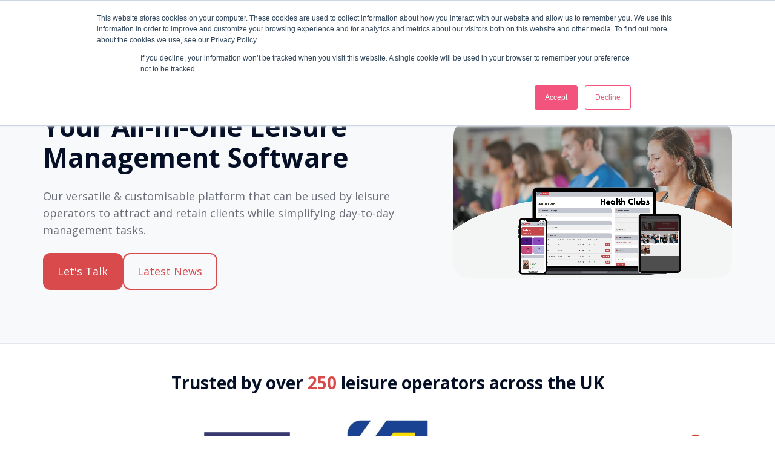

--- FILE ---
content_type: text/html; charset=UTF-8
request_url: https://www.ez-runner.com/leisure-management-software
body_size: 18208
content:
<!doctype html><html lang="en" class="no-js "><head>
    <meta charset="utf-8">
    <title>Ez-Runner | Versatile Leisure Management Software</title>
    <link rel="shortcut icon" href="https://6040877.fs1.hubspotusercontent-na1.net/hubfs/6040877/EZ%20favorcon.png">
    <meta name="description" content="Discover Ez-runner, the all-in-one leisure management software for UK operators. Streamline operations and enhance operations using our software.">
    
		<script>
			var act = {};
      act.xs = 479;
      act.sm = 767;
      act.md = 1139;
			act.scroll_offset = {
				sm: 66,
				md: 66,
				lg: 66,
				get: function() {
					if(window.matchMedia('(max-width: 767px)').matches) return act.scroll_offset.sm;
					if(window.matchMedia('(min-width: 1140px)').matches) return act.scroll_offset.lg;
					return act.scroll_offset.md;
				},
				set: function(sm, md, lg){
					act.scroll_offset.sm = sm;
					act.scroll_offset.md = md;
					act.scroll_offset.lg = lg;
				}
			};
		</script>
    
<meta name="viewport" content="width=device-width, initial-scale=1">

    <script src="/hs/hsstatic/jquery-libs/static-1.1/jquery/jquery-1.7.1.js"></script>
<script>hsjQuery = window['jQuery'];</script>
    <meta property="og:description" content="Discover Ez-runner, the all-in-one leisure management software for UK operators. Streamline operations and enhance operations using our software.">
    <meta property="og:title" content="Ez-Runner | Versatile Leisure Management Software">
    <meta name="twitter:description" content="Discover Ez-runner, the all-in-one leisure management software for UK operators. Streamline operations and enhance operations using our software.">
    <meta name="twitter:title" content="Ez-Runner | Versatile Leisure Management Software">

    

    
    <style>
a.cta_button{-moz-box-sizing:content-box !important;-webkit-box-sizing:content-box !important;box-sizing:content-box !important;vertical-align:middle}.hs-breadcrumb-menu{list-style-type:none;margin:0px 0px 0px 0px;padding:0px 0px 0px 0px}.hs-breadcrumb-menu-item{float:left;padding:10px 0px 10px 10px}.hs-breadcrumb-menu-divider:before{content:'›';padding-left:10px}.hs-featured-image-link{border:0}.hs-featured-image{float:right;margin:0 0 20px 20px;max-width:50%}@media (max-width: 568px){.hs-featured-image{float:none;margin:0;width:100%;max-width:100%}}.hs-screen-reader-text{clip:rect(1px, 1px, 1px, 1px);height:1px;overflow:hidden;position:absolute !important;width:1px}
</style>

<link rel="stylesheet" href="https://6040877.fs1.hubspotusercontent-na1.net/hubfs/6040877/hub_generated/template_assets/1/174283783458/1766421364310/template_main.min.css">
<link rel="stylesheet" href="https://6040877.fs1.hubspotusercontent-na1.net/hubfs/6040877/hub_generated/template_assets/1/174365661186/1744304589782/template_ez_child.min.css">

<style>
  

  #skip-to-content {
    position: absolute;
    left: -9999px;
    top: auto;
    width: 1px;
    height: 1px;
    overflow: hidden;
    animation: none;
    transform: none;
    gap: 0.4em;
    opacity: 0;
    transition: opacity .4s;
  }

  /* Only show when the user started tabbing */
  body.keyboard-nav-on #skip-to-content:focus-visible {
    position: fixed;
    left: 1rem;
    top: 1rem;
    width: auto;
    height: auto;
    overflow: visible;
    z-index: 10000;
    outline: 2px solid #fff;
    outline-offset: 2px;
    opacity: 1;
  }

  body.keyboard-nav-on #skip-to-content:focus-visible::before {
    content: "";
    display: block;
    position: fixed;
    inset: 0;
    z-index: -1;
    background: #222326;
    opacity: .8;
    cursor: default;
  }

  body.keyboard-nav-on #skip-to-content:focus-visible::after {
    content: unset;
  }
</style>

<link rel="stylesheet" href="https://6040877.fs1.hubspotusercontent-na1.net/hubfs/6040877/hub_generated/template_assets/1/174283833226/1766421368352/template_nav.min.css">
<link rel="stylesheet" href="https://6040877.fs1.hubspotusercontent-na1.net/hubfs/6040877/hub_generated/template_assets/1/174283833102/1766421370747/template_site-search.min.css">
<link rel="stylesheet" href="https://6040877.fs1.hubspotusercontent-na1.net/hubfs/6040877/hub_generated/template_assets/1/174285216632/1766421361771/template_lang-select.min.css">
<link rel="stylesheet" href="https://6040877.fs1.hubspotusercontent-na1.net/hubfs/6040877/hub_generated/template_assets/1/174283833101/1766421368676/template_mobile-nav.min.css">
<link rel="stylesheet" href="https://6040877.fs1.hubspotusercontent-na1.net/hubfs/6040877/hub_generated/template_assets/1/174283833095/1766421359171/template_header-01.min.css">
<link rel="stylesheet" href="https://6040877.fs1.hubspotusercontent-na1.net/hubfs/6040877/hub_generated/template_assets/1/174285216618/1766421361483/template_section-extra-settings.min.css">
<link rel="stylesheet" href="https://6040877.fs1.hubspotusercontent-na1.net/hubfs/6040877/hub_generated/template_assets/1/174285216622/1766421370086/template_section-intro.min.css">
<link rel="stylesheet" href="https://6040877.fs1.hubspotusercontent-na1.net/hubfs/6040877/hub_generated/template_assets/1/174283833217/1766421365616/template_video.min.css">
<link rel="stylesheet" href="https://6040877.fs1.hubspotusercontent-na1.net/hubfs/6040877/hub_generated/template_assets/1/174283783455/1766421365764/template_rich-text.min.css">
<link rel="stylesheet" href="https://6040877.fs1.hubspotusercontent-na1.net/hubfs/6040877/hub_generated/template_assets/1/174283783582/1766421366276/template_logos.min.css">
<link rel="stylesheet" href="https://6040877.fs1.hubspotusercontent-na1.net/hubfs/6040877/hub_generated/template_assets/1/174285216653/1766421363006/template_splide.min.css">

        <style>
          
            
            
            
          
          .module--1731421560460 .section-bg__deco--bottom {
            height: 0px;
            
          }
          @media (max-width: 1139px) {
            .module--1731421560460 .section-bg__deco--bottom {
              height: 0px;
            }
          }
          @media (max-width: 767px) {
            .module--1731421560460 .section-bg__deco--bottom {
              height: 0px;
            }
          }
        </style>
      
<link rel="stylesheet" href="https://6040877.fs1.hubspotusercontent-na1.net/hubfs/6040877/hub_generated/template_assets/1/174283833245/1766421363818/template_feature-card.min.css">
<link rel="stylesheet" href="https://6040877.fs1.hubspotusercontent-na1.net/hubfs/6040877/hub_generated/template_assets/1/174283783597/1766421364531/template_image-plus-text.min.css">
<link rel="stylesheet" href="https://6040877.fs1.hubspotusercontent-na1.net/hubfs/6040877/hub_generated/template_assets/1/174283833248/1766421360482/template_review.min.css">
<link rel="stylesheet" href="https://6040877.fs1.hubspotusercontent-na1.net/hubfs/6040877/hub_generated/module_assets/1/174283833468/1766421350000/module_icon.min.css">
<link rel="stylesheet" href="https://6040877.fs1.hubspotusercontent-na1.net/hubfs/6040877/hub_generated/template_assets/1/174283783462/1766421363953/template_column-navigation.min.css">
<link rel="stylesheet" href="https://6040877.fs1.hubspotusercontent-na1.net/hubfs/6040877/hub_generated/template_assets/1/174283783449/1766421365205/template_footer-11.min.css">
<style>
  @font-face {
    font-family: "Jost";
    font-weight: 700;
    font-style: normal;
    font-display: swap;
    src: url("/_hcms/googlefonts/Jost/700.woff2") format("woff2"), url("/_hcms/googlefonts/Jost/700.woff") format("woff");
  }
  @font-face {
    font-family: "Jost";
    font-weight: 500;
    font-style: normal;
    font-display: swap;
    src: url("/_hcms/googlefonts/Jost/500.woff2") format("woff2"), url("/_hcms/googlefonts/Jost/500.woff") format("woff");
  }
  @font-face {
    font-family: "Jost";
    font-weight: 600;
    font-style: normal;
    font-display: swap;
    src: url("/_hcms/googlefonts/Jost/600.woff2") format("woff2"), url("/_hcms/googlefonts/Jost/600.woff") format("woff");
  }
  @font-face {
    font-family: "Jost";
    font-weight: 400;
    font-style: normal;
    font-display: swap;
    src: url("/_hcms/googlefonts/Jost/regular.woff2") format("woff2"), url("/_hcms/googlefonts/Jost/regular.woff") format("woff");
  }
  @font-face {
    font-family: "Open Sans";
    font-weight: 400;
    font-style: normal;
    font-display: swap;
    src: url("/_hcms/googlefonts/Open_Sans/regular.woff2") format("woff2"), url("/_hcms/googlefonts/Open_Sans/regular.woff") format("woff");
  }
  @font-face {
    font-family: "Open Sans";
    font-weight: 700;
    font-style: normal;
    font-display: swap;
    src: url("/_hcms/googlefonts/Open_Sans/700.woff2") format("woff2"), url("/_hcms/googlefonts/Open_Sans/700.woff") format("woff");
  }
  @font-face {
    font-family: "Open Sans";
    font-weight: 700;
    font-style: normal;
    font-display: swap;
    src: url("/_hcms/googlefonts/Open_Sans/700.woff2") format("woff2"), url("/_hcms/googlefonts/Open_Sans/700.woff") format("woff");
  }
</style>

<!-- Editor Styles -->
<style id="hs_editor_style" type="text/css">
.content_bucket-row-1-max-width-section-centering > .row-fluid {
  max-width: 1280px !important;
  margin-left: auto !important;
  margin-right: auto !important;
}
.content_bucket-row-2-max-width-section-centering > .row-fluid {
  max-width: 1138px !important;
  margin-left: auto !important;
  margin-right: auto !important;
}
.content_bucket-row-3-max-width-section-centering > .row-fluid {
  max-width: 1138px !important;
  margin-left: auto !important;
  margin-right: auto !important;
}
.content_bucket-row-8-force-full-width-section > .row-fluid {
  max-width: none !important;
}
/* HubSpot Non-stacked Media Query Styles */
@media (min-width:768px) {
  .content_bucket-row-0-vertical-alignment > .row-fluid {
    display: -ms-flexbox !important;
    -ms-flex-direction: row;
    display: flex !important;
    flex-direction: row;
  }
  .cell_1731420794105-vertical-alignment {
    display: -ms-flexbox !important;
    -ms-flex-direction: column !important;
    -ms-flex-pack: center !important;
    display: flex !important;
    flex-direction: column !important;
    justify-content: center !important;
  }
  .cell_1731420794105-vertical-alignment > div {
    flex-shrink: 0 !important;
  }
  .content_bucket-column-1-vertical-alignment {
    display: -ms-flexbox !important;
    -ms-flex-direction: column !important;
    -ms-flex-pack: center !important;
    display: flex !important;
    flex-direction: column !important;
    justify-content: center !important;
  }
  .content_bucket-column-1-vertical-alignment > div {
    flex-shrink: 0 !important;
  }
  .content_bucket-column-29-row-1-vertical-alignment > .row-fluid {
    display: -ms-flexbox !important;
    -ms-flex-direction: row;
    display: flex !important;
    flex-direction: row;
  }
  .cell_1731422962146-vertical-alignment {
    display: -ms-flexbox !important;
    -ms-flex-direction: column !important;
    -ms-flex-pack: center !important;
    display: flex !important;
    flex-direction: column !important;
    justify-content: center !important;
  }
  .cell_1731422962146-vertical-alignment > div {
    flex-shrink: 0 !important;
  }
  .cell_1731422962144-vertical-alignment {
    display: -ms-flexbox !important;
    -ms-flex-direction: column !important;
    -ms-flex-pack: center !important;
    display: flex !important;
    flex-direction: column !important;
    justify-content: center !important;
  }
  .cell_1731422962144-vertical-alignment > div {
    flex-shrink: 0 !important;
  }
}
/* HubSpot Styles (default) */
.content_bucket-row-0-padding {
  padding-top: 48px !important;
  padding-bottom: 48px !important;
}
.content_bucket-row-1-padding {
  padding-top: 48px !important;
  padding-bottom: 48px !important;
}
.content_bucket-row-2-padding {
  padding-top: 48px !important;
  padding-bottom: 120px !important;
}
.content_bucket-row-3-padding {
  padding-top: 48px !important;
  padding-bottom: 48px !important;
}
.content_bucket-row-4-padding {
  padding-top: 48px !important;
  padding-bottom: 48px !important;
}
.content_bucket-row-5-padding {
  padding-top: 48px !important;
  padding-bottom: 48px !important;
}
.content_bucket-row-5-background-layers {
  background-image: linear-gradient(rgba(250, 250, 250, 1), rgba(250, 250, 250, 1)) !important;
  background-position: left top !important;
  background-size: auto !important;
  background-repeat: no-repeat !important;
}
.content_bucket-row-6-padding {
  padding-top: 48px !important;
  padding-bottom: 48px !important;
}
.content_bucket-row-8-padding {
  padding-top: 48px !important;
  padding-bottom: 48px !important;
}
.content_bucket-row-9-padding {
  padding-top: 100px !important;
  padding-bottom: 100px !important;
}
.content_bucket-row-9-background-layers {
  background-image: linear-gradient(rgba(250, 250, 250, 1), rgba(250, 250, 250, 1)) !important;
  background-position: left top !important;
  background-size: auto !important;
  background-repeat: no-repeat !important;
}
.content_bucket-column-9-row-1-padding {
  padding-top: 24px !important;
}
/* HubSpot Styles (mobile) */
@media (max-width: 767px) {
  .content_bucket-row-2-padding {
    padding-bottom: 100px !important;
  }
  .content_bucket-row-3-padding {
    padding-top: 0px !important;
    padding-bottom: 0px !important;
  }
  .content_bucket-row-8-padding {
    padding-top: 20px !important;
    padding-bottom: 20px !important;
  }
  .content_bucket-row-9-padding {
    padding-top: 50px !important;
    padding-bottom: 50px !important;
  }
  .widget_1731420793863-padding > #hs_cos_wrapper_widget_1731420793863 {
    padding-top: 20px !important;
    padding-bottom: 20px !important;
  }
  .widget_1731420793863-hidden {
    display: block !important;
  }
  .content_bucket-module-32-padding > #hs_cos_wrapper_content_bucket-module-32 {
    padding-top: 20px !important;
    padding-bottom: 20px !important;
  }
}
</style>
    

    
    <link rel="canonical" href="https://www.ez-runner.com/leisure-management-software">


<meta property="og:image" content="https://6040877.fs1.hubspotusercontent-na1.net/hubfs/6040877/Website/Ez-Runner%20Homepage%20-%20Featured%20Image%20V2.png">
<meta property="og:image:width" content="1800">
<meta property="og:image:height" content="942">

<meta name="twitter:image" content="https://6040877.fs1.hubspotusercontent-na1.net/hubfs/6040877/Website/Ez-Runner%20Homepage%20-%20Featured%20Image%20V2.png">


<meta property="og:url" content="https://www.ez-runner.com/leisure-management-software">
<meta name="twitter:card" content="summary_large_image">
<meta http-equiv="content-language" content="en">







  <meta name="generator" content="HubSpot"></head>
  <body class="  hs-content-id-17223285819 hs-site-page page ">
    <div id="top"></div>
    <div class="page">
      
        <div data-global-resource-path="EZ Act3 child/partials/header-01.html">














  




  






<header class="
  header
  header--1
  
   header--sticky
  
  
   header--w-search
   header--wo-lang
  hs-search-hidden
">
  <div class="container-fluid above-header">
<div class="row-fluid-wrapper">
<div class="row-fluid">
<div class="span12 widget-span widget-type-cell " style="" data-widget-type="cell" data-x="0" data-w="12">

</div><!--end widget-span -->
</div>
</div>
</div>
  <div class="header__sticky-wrapper">
    <div class="header__sticky-element">
      <div class="header__section header__section--main section">
        <div class="header__center container">
          <div class="row items-center">
            <div class="col s4 md-s3 sm-s4 justify-center">
              <div class="header__logo"><div class="header__logo__static"><div id="hs_cos_wrapper_static_header_logo" class="hs_cos_wrapper hs_cos_wrapper_widget hs_cos_wrapper_type_module widget-type-logo" style="" data-hs-cos-general-type="widget" data-hs-cos-type="module">
  






















  
  <span id="hs_cos_wrapper_static_header_logo_hs_logo_widget" class="hs_cos_wrapper hs_cos_wrapper_widget hs_cos_wrapper_type_logo" style="" data-hs-cos-general-type="widget" data-hs-cos-type="logo"><a href="https://www.ez-runner.com/leisure-management-software" id="hs-link-static_header_logo_hs_logo_widget" style="border-width:0px;border:0px;"><img src="https://6040877.fs1.hubspotusercontent-na1.net/hub/6040877/hubfs/social-suggested-images/offers.ez-runner.comhs-fshubfsEzRunner_September2019%20ThemeImageezlogo-1-Apr-29-2024-01-18-07-4105-PM.png?width=250&amp;height=57&amp;name=offers.ez-runner.comhs-fshubfsEzRunner_September2019%20ThemeImageezlogo-1-Apr-29-2024-01-18-07-4105-PM.png" class="hs-image-widget " height="57" style="height: auto;width:250px;border-width:0px;border:0px;" width="250" alt="https://www.ez-runner.com/leisure-management-software" title="https://www.ez-runner.com/leisure-management-software" srcset="https://6040877.fs1.hubspotusercontent-na1.net/hub/6040877/hubfs/social-suggested-images/offers.ez-runner.comhs-fshubfsEzRunner_September2019%20ThemeImageezlogo-1-Apr-29-2024-01-18-07-4105-PM.png?width=125&amp;height=29&amp;name=offers.ez-runner.comhs-fshubfsEzRunner_September2019%20ThemeImageezlogo-1-Apr-29-2024-01-18-07-4105-PM.png 125w, https://6040877.fs1.hubspotusercontent-na1.net/hub/6040877/hubfs/social-suggested-images/offers.ez-runner.comhs-fshubfsEzRunner_September2019%20ThemeImageezlogo-1-Apr-29-2024-01-18-07-4105-PM.png?width=250&amp;height=57&amp;name=offers.ez-runner.comhs-fshubfsEzRunner_September2019%20ThemeImageezlogo-1-Apr-29-2024-01-18-07-4105-PM.png 250w, https://6040877.fs1.hubspotusercontent-na1.net/hub/6040877/hubfs/social-suggested-images/offers.ez-runner.comhs-fshubfsEzRunner_September2019%20ThemeImageezlogo-1-Apr-29-2024-01-18-07-4105-PM.png?width=375&amp;height=86&amp;name=offers.ez-runner.comhs-fshubfsEzRunner_September2019%20ThemeImageezlogo-1-Apr-29-2024-01-18-07-4105-PM.png 375w, https://6040877.fs1.hubspotusercontent-na1.net/hub/6040877/hubfs/social-suggested-images/offers.ez-runner.comhs-fshubfsEzRunner_September2019%20ThemeImageezlogo-1-Apr-29-2024-01-18-07-4105-PM.png?width=500&amp;height=114&amp;name=offers.ez-runner.comhs-fshubfsEzRunner_September2019%20ThemeImageezlogo-1-Apr-29-2024-01-18-07-4105-PM.png 500w, https://6040877.fs1.hubspotusercontent-na1.net/hub/6040877/hubfs/social-suggested-images/offers.ez-runner.comhs-fshubfsEzRunner_September2019%20ThemeImageezlogo-1-Apr-29-2024-01-18-07-4105-PM.png?width=625&amp;height=143&amp;name=offers.ez-runner.comhs-fshubfsEzRunner_September2019%20ThemeImageezlogo-1-Apr-29-2024-01-18-07-4105-PM.png 625w, https://6040877.fs1.hubspotusercontent-na1.net/hub/6040877/hubfs/social-suggested-images/offers.ez-runner.comhs-fshubfsEzRunner_September2019%20ThemeImageezlogo-1-Apr-29-2024-01-18-07-4105-PM.png?width=750&amp;height=171&amp;name=offers.ez-runner.comhs-fshubfsEzRunner_September2019%20ThemeImageezlogo-1-Apr-29-2024-01-18-07-4105-PM.png 750w" sizes="(max-width: 250px) 100vw, 250px"></a></span>
</div></div><div class="header__logo__sticky"><div id="hs_cos_wrapper_sticky_header_logo" class="hs_cos_wrapper hs_cos_wrapper_widget hs_cos_wrapper_type_module widget-type-logo" style="" data-hs-cos-general-type="widget" data-hs-cos-type="module">
  






















  
  <span id="hs_cos_wrapper_sticky_header_logo_hs_logo_widget" class="hs_cos_wrapper hs_cos_wrapper_widget hs_cos_wrapper_type_logo" style="" data-hs-cos-general-type="widget" data-hs-cos-type="logo"><a href="https://www.ez-runner.com/leisure-management-software" id="hs-link-sticky_header_logo_hs_logo_widget" style="border-width:0px;border:0px;"><img src="https://6040877.fs1.hubspotusercontent-na1.net/hub/6040877/hubfs/social-suggested-images/offers.ez-runner.comhs-fshubfsEzRunner_September2019%20ThemeImageezlogo-1-Apr-29-2024-01-18-07-4105-PM.png?width=300&amp;height=68&amp;name=offers.ez-runner.comhs-fshubfsEzRunner_September2019%20ThemeImageezlogo-1-Apr-29-2024-01-18-07-4105-PM.png" class="hs-image-widget " height="68" style="height: auto;width:300px;border-width:0px;border:0px;" width="300" alt="https://www.ez-runner.com/leisure-management-software" title="https://www.ez-runner.com/leisure-management-software" loading="lazy" srcset="https://6040877.fs1.hubspotusercontent-na1.net/hub/6040877/hubfs/social-suggested-images/offers.ez-runner.comhs-fshubfsEzRunner_September2019%20ThemeImageezlogo-1-Apr-29-2024-01-18-07-4105-PM.png?width=150&amp;height=34&amp;name=offers.ez-runner.comhs-fshubfsEzRunner_September2019%20ThemeImageezlogo-1-Apr-29-2024-01-18-07-4105-PM.png 150w, https://6040877.fs1.hubspotusercontent-na1.net/hub/6040877/hubfs/social-suggested-images/offers.ez-runner.comhs-fshubfsEzRunner_September2019%20ThemeImageezlogo-1-Apr-29-2024-01-18-07-4105-PM.png?width=300&amp;height=68&amp;name=offers.ez-runner.comhs-fshubfsEzRunner_September2019%20ThemeImageezlogo-1-Apr-29-2024-01-18-07-4105-PM.png 300w, https://6040877.fs1.hubspotusercontent-na1.net/hub/6040877/hubfs/social-suggested-images/offers.ez-runner.comhs-fshubfsEzRunner_September2019%20ThemeImageezlogo-1-Apr-29-2024-01-18-07-4105-PM.png?width=450&amp;height=102&amp;name=offers.ez-runner.comhs-fshubfsEzRunner_September2019%20ThemeImageezlogo-1-Apr-29-2024-01-18-07-4105-PM.png 450w, https://6040877.fs1.hubspotusercontent-na1.net/hub/6040877/hubfs/social-suggested-images/offers.ez-runner.comhs-fshubfsEzRunner_September2019%20ThemeImageezlogo-1-Apr-29-2024-01-18-07-4105-PM.png?width=600&amp;height=136&amp;name=offers.ez-runner.comhs-fshubfsEzRunner_September2019%20ThemeImageezlogo-1-Apr-29-2024-01-18-07-4105-PM.png 600w, https://6040877.fs1.hubspotusercontent-na1.net/hub/6040877/hubfs/social-suggested-images/offers.ez-runner.comhs-fshubfsEzRunner_September2019%20ThemeImageezlogo-1-Apr-29-2024-01-18-07-4105-PM.png?width=750&amp;height=170&amp;name=offers.ez-runner.comhs-fshubfsEzRunner_September2019%20ThemeImageezlogo-1-Apr-29-2024-01-18-07-4105-PM.png 750w, https://6040877.fs1.hubspotusercontent-na1.net/hub/6040877/hubfs/social-suggested-images/offers.ez-runner.comhs-fshubfsEzRunner_September2019%20ThemeImageezlogo-1-Apr-29-2024-01-18-07-4105-PM.png?width=900&amp;height=204&amp;name=offers.ez-runner.comhs-fshubfsEzRunner_September2019%20ThemeImageezlogo-1-Apr-29-2024-01-18-07-4105-PM.png 900w" sizes="(max-width: 300px) 100vw, 300px"></a></span>
</div></div></div>
            </div>
            <div class="col s8 md-s9 sm-s8">
              <div class="flex flex-row items-center justify-end no-shrink wrap">
                <div class="header__nav">
                  <div id="hs_cos_wrapper_header_nav" class="hs_cos_wrapper hs_cos_wrapper_widget hs_cos_wrapper_type_module" style="" data-hs-cos-general-type="widget" data-hs-cos-type="module"><div class="module module--header_nav module--nav">
    <div class="module__inner">

  <nav class="nav nav--light nav--on-hover hs-skip-lang-url-rewrite" flyout-delay="0" aria-label="Main menu">
    <ul class="nav__list nav__list--level1"><li class="nav__item nav__item--branch">
        <a class="nav__link" href="javascript:;">Sectors</a><ul class="nav__list nav__list--level2 nav__list--flyout"><li class="nav__item">
        <a class="nav__link" href="https://www.ez-runner.com/health-clubs">Health Clubs</a></li><li class="nav__item">
        <a class="nav__link" href="https://www.ez-runner.com/activity-centre-soft-play">Activity Centres &amp; Soft Play</a></li><li class="nav__item">
        <a class="nav__link" href="https://www.ez-runner.com/spa-and-wellness">Spa &amp; Wellness</a></li><li class="nav__item">
        <a class="nav__link" href="https://www.ez-runner.com/racquets">Racquets</a></li><li class="nav__item">
        <a class="nav__link" href="https://www.ez-runner.com/holiday-camps">Holiday Camps</a></li><li class="nav__item">
        <a class="nav__link" href="https://www.ez-runner.com/sports-centres">Sports Centres</a></li></ul></li><li class="nav__item nav__item--branch">
        <a class="nav__link" href="javascript:;">Our Solutions</a><ul class="nav__list nav__list--level2 nav__list--flyout"><li class="nav__item">
        <a class="nav__link" href="https://www.ez-runner.com/ez-runner-pay">Payments</a></li><li class="nav__item">
        <a class="nav__link" href="https://www.ez-runner.com/partners">Partners</a></li></ul></li><li class="nav__item">
        <a class="nav__link" href="https://blog.ez-runner.com/blog">Blog</a></li><li class="nav__item nav__item--branch">
        <a class="nav__link" href="https://www.ez-runner.com/about-us">About Us</a><ul class="nav__list nav__list--level2 nav__list--flyout"><li class="nav__item">
        <a class="nav__link" href="https://www.ez-runner.com/resources">Resources</a></li><li class="nav__item">
        <a class="nav__link" href="https://www.ez-runner.com/our-people">Our People</a></li><li class="nav__item">
        <a class="nav__link" href="https://www.ez-runner.com/news">News</a></li><li class="nav__item">
        <a class="nav__link" href="https://www.ez-runner.com/careers-with-ez-runner">Careers</a></li></ul></li><li class="nav__item">
        <a class="nav__link" href="https://www.ez-runner.com/contact">Contact</a></li></ul>
  </nav>

    </div>
  </div>

</div>
                </div>
                
                  <div class="header__search">
                    <div id="hs_cos_wrapper_header_search" class="hs_cos_wrapper hs_cos_wrapper_widget hs_cos_wrapper_type_module" style="" data-hs-cos-general-type="widget" data-hs-cos-type="module">


<div id="header_search" class="site-search site-search--light txt--light">
  <a href="javascript:;" class="site-search__open site-search__open--auto ui-icon" role="button" aria-label="Open search window">
    <svg width="24" height="24" viewbox="0 0 24 24" xmlns="http://www.w3.org/2000/svg">
      <path d="M20.71 19.29L17.31 15.9C18.407 14.5025 19.0022 12.7767 19 11C19 9.41775 18.5308 7.87103 17.6518 6.55544C16.7727 5.23984 15.5233 4.21446 14.0615 3.60896C12.5997 3.00346 10.9911 2.84504 9.43928 3.15372C7.88743 3.4624 6.46197 4.22433 5.34315 5.34315C4.22433 6.46197 3.4624 7.88743 3.15372 9.43928C2.84504 10.9911 3.00347 12.5997 3.60897 14.0615C4.21447 15.5233 5.23985 16.7727 6.55544 17.6518C7.87103 18.5308 9.41775 19 11 19C12.7767 19.0022 14.5025 18.407 15.9 17.31L19.29 20.71C19.383 20.8037 19.4936 20.8781 19.6154 20.9289C19.7373 20.9797 19.868 21.0058 20 21.0058C20.132 21.0058 20.2627 20.9797 20.3846 20.9289C20.5064 20.8781 20.617 20.8037 20.71 20.71C20.8037 20.617 20.8781 20.5064 20.9289 20.3846C20.9797 20.2627 21.0058 20.132 21.0058 20C21.0058 19.868 20.9797 19.7373 20.9289 19.6154C20.8781 19.4936 20.8037 19.383 20.71 19.29ZM5 11C5 9.81331 5.3519 8.65327 6.01119 7.66658C6.67047 6.67988 7.60755 5.91085 8.7039 5.45672C9.80026 5.0026 11.0067 4.88378 12.1705 5.11529C13.3344 5.3468 14.4035 5.91824 15.2426 6.75736C16.0818 7.59647 16.6532 8.66557 16.8847 9.82946C17.1162 10.9933 16.9974 12.1997 16.5433 13.2961C16.0892 14.3925 15.3201 15.3295 14.3334 15.9888C13.3467 16.6481 12.1867 17 11 17C9.4087 17 7.88258 16.3679 6.75736 15.2426C5.63214 14.1174 5 12.5913 5 11Z" fill="currentColor" />
    </svg>
  </a>
  <div class="site-search__popup">
    <div class="site-search__bar">
      <form id="searchForm" class="site-search__form" autocomplete="off" results-zero-text="Sorry, no results found.">
        <input class="site-search__input" id="searchInput" name="searchInput" type="text" placeholder="Search our website" title="Search our website">
        <input name="portalId" type="hidden" value="6040877">
        <input name="language" type="hidden" value="">
        <input name="domains" type="hidden" value="all">
        <input name="resultsLength" type="hidden" value="LONG">
        <button class="site-search__submit ui-icon" type="submit" aria-label="Search">
          <svg width="24" height="24" viewbox="0 0 24 24" xmlns="http://www.w3.org/2000/svg">
            <path d="M20.71 19.29L17.31 15.9C18.407 14.5025 19.0022 12.7767 19 11C19 9.41775 18.5308 7.87103 17.6518 6.55544C16.7727 5.23984 15.5233 4.21446 14.0615 3.60896C12.5997 3.00346 10.9911 2.84504 9.43928 3.15372C7.88743 3.4624 6.46197 4.22433 5.34315 5.34315C4.22433 6.46197 3.4624 7.88743 3.15372 9.43928C2.84504 10.9911 3.00347 12.5997 3.60897 14.0615C4.21447 15.5233 5.23985 16.7727 6.55544 17.6518C7.87103 18.5308 9.41775 19 11 19C12.7767 19.0022 14.5025 18.407 15.9 17.31L19.29 20.71C19.383 20.8037 19.4936 20.8781 19.6154 20.9289C19.7373 20.9797 19.868 21.0058 20 21.0058C20.132 21.0058 20.2627 20.9797 20.3846 20.9289C20.5064 20.8781 20.617 20.8037 20.71 20.71C20.8037 20.617 20.8781 20.5064 20.9289 20.3846C20.9797 20.2627 21.0058 20.132 21.0058 20C21.0058 19.868 20.9797 19.7373 20.9289 19.6154C20.8781 19.4936 20.8037 19.383 20.71 19.29ZM5 11C5 9.81331 5.3519 8.65327 6.01119 7.66658C6.67047 6.67988 7.60755 5.91085 8.7039 5.45672C9.80026 5.0026 11.0067 4.88378 12.1705 5.11529C13.3344 5.3468 14.4035 5.91824 15.2426 6.75736C16.0818 7.59647 16.6532 8.66557 16.8847 9.82946C17.1162 10.9933 16.9974 12.1997 16.5433 13.2961C16.0892 14.3925 15.3201 15.3295 14.3334 15.9888C13.3467 16.6481 12.1867 17 11 17C9.4087 17 7.88258 16.3679 6.75736 15.2426C5.63214 14.1174 5 12.5913 5 11Z" fill="currentColor"></path>
          </svg>
        </button>
        <a href="javascript:;" class="site-search__close ui-icon" role="button" aria-label="Close search window">
          <svg width="24" height="24" viewbox="0 0 24 24" xmlns="http://www.w3.org/2000/svg">
            <path d="M20.707 4.707a1 1 0 0 0-1.414-1.414L12 10.586 4.707 3.293a1 1 0 0 0-1.414 1.414L10.586 12l-7.293 7.293a1 1 0 1 0 1.414 1.414L12 13.414l7.293 7.293a1 1 0 0 0 1.414-1.414L13.414 12l7.293-7.293z" fill="currentColor" />
          </svg>
        </a>
      </form>
    </div>
    <div class="site-search__results">
      <div class="site-search__results-block">
        <div class="site-search__result-template"><div class="site-search__result-text">
            <div class="site-search__result-title ui-label"></div>
            <div class="site-search__result-desc small-text"></div>
          </div>
        </div>
        <button class="site-search__more btn btn--fill btn--medium btn--accent">More results</button>
      </div>
    </div>
  </div>
</div></div>
                  </div>
                
                
                  <div class="header__lang">
                    <div id="hs_cos_wrapper_header_lang" class="hs_cos_wrapper hs_cos_wrapper_widget hs_cos_wrapper_type_module" style="" data-hs-cos-general-type="widget" data-hs-cos-type="module">



<div class="module module--header_lang module--lang-select">
    <div class="module__inner">

  
  

    </div>
  </div>
</div>
                  </div>
                
                <div class="header__buttons"><div class="header__buttons__static">
                      <div id="hs_cos_wrapper_static_header_buttons" class="hs_cos_wrapper hs_cos_wrapper_widget hs_cos_wrapper_type_module" style="" data-hs-cos-general-type="widget" data-hs-cos-type="module">


<div class="module module--static_header_buttons module--button">
    <div class="module__inner">

  <div class="inline-items">
        
        
        <a href="https://offers.ez-runner.com/demo-request?hsLang=en" class="btn btn--fill btn--medium btn--accent btn--default  btn--static_header_buttons-1">
          
          Request Demo
        </a></div>

    </div>
  </div>
</div>
                    </div>
                    <div class="header__buttons__sticky">
                      <div id="hs_cos_wrapper_sticky_header_buttons" class="hs_cos_wrapper hs_cos_wrapper_widget hs_cos_wrapper_type_module" style="" data-hs-cos-general-type="widget" data-hs-cos-type="module">


<div class="module module--sticky_header_buttons module--button">
    <div class="module__inner">

  <div class="inline-items">
        
        
        
          
          Request Demo
        </div>

    </div>
  </div>
</div>
                    </div>
                  
                </div>
                <div class="header__mobile-nav">
                  <div id="hs_cos_wrapper_header_mobile_nav" class="hs_cos_wrapper hs_cos_wrapper_widget hs_cos_wrapper_type_module" style="" data-hs-cos-general-type="widget" data-hs-cos-type="module">








<div class="module module--header_mobile_nav module--mnav">
    <div class="module__inner">

  <div class="mnav mnav--light">
    <a class="mnav__open mnav__open--auto ui-icon" href="javascript:;" role="button" aria-label="Open menu">
      <svg width="24" height="24" viewbox="0 0 24 24" xmlns="http://www.w3.org/2000/svg">
        <path d="M3 6a1 1 0 0 1 1-1h16a1 1 0 1 1 0 2H4a1 1 0 0 1-1-1zm0 6a1 1 0 0 1 1-1h16a1 1 0 1 1 0 2H4a1 1 0 0 1-1-1zm1 5a1 1 0 1 0 0 2h16a1 1 0 1 0 0-2H4z" fill="currentColor" />
      </svg>
    </a>
    <div class="mnav__overlay"></div>
    <div class="mnav__popup">
      
      <div class="mnav__section mnav__section--first mnav__menu hs-skip-lang-url-rewrite">
        
  
  
    <ul class="mnav__menu__list mnav__menu__list--level1">
      <li class="mnav__menu__item mnav__menu__item--parent">
        <div class="mnav__menu__label">
          <a class="mnav__menu__link" href="javascript:;">Sectors</a>
          
            <div class="mnav__menu__toggle" role="button">
              <div class="mnav__menu__toggle__open-icon">
                <svg class="mnav__menu__toggle__open" width="24" height="24" viewbox="0 0 24 24" xmlns="http://www.w3.org/2000/svg">
                  <path d="M5.29289 8.29289C4.90237 8.68342 4.90237 9.31658 5.29289 9.70711L11.2929 15.7071C11.6834 16.0976 12.3166 16.0976 12.7071 15.7071L18.7071 9.70711C19.0976 9.31658 19.0976 8.68342 18.7071 8.29289C18.3166 7.90237 17.6834 7.90237 17.2929 8.29289L12 13.5858L6.70711 8.29289C6.31658 7.90237 5.68342 7.90237 5.29289 8.29289Z" fill="currentColor" />
                </svg>
              </div>
              <div class="mnav__menu__toggle__close-icon">
                <svg width="24" height="24" viewbox="0 0 24 24" xmlns="http://www.w3.org/2000/svg">
                  <path d="M5.29289 15.7071C4.90237 15.3166 4.90237 14.6834 5.29289 14.2929L11.2929 8.29289C11.6834 7.90237 12.3166 7.90237 12.7071 8.29289L18.7071 14.2929C19.0976 14.6834 19.0976 15.3166 18.7071 15.7071C18.3166 16.0976 17.6834 16.0976 17.2929 15.7071L12 10.4142L6.70711 15.7071C6.31658 16.0976 5.68342 16.0976 5.29289 15.7071Z" fill="currentColor" />
                </svg>
              </div>
            </div>
          
        </div>
        
  
  
    <ul class="mnav__menu__list mnav__menu__list--level2 mnav__menu__list--child">
      <li class="mnav__menu__item">
        <div class="mnav__menu__label">
          <a class="mnav__menu__link" href="https://www.ez-runner.com/health-clubs">Health Clubs</a>
          
        </div>
        
  
  

      </li>
    
  
    
      <li class="mnav__menu__item">
        <div class="mnav__menu__label">
          <a class="mnav__menu__link" href="https://www.ez-runner.com/activity-centre-soft-play">Activity Centres &amp; Soft Play</a>
          
        </div>
        
  
  

      </li>
    
  
    
      <li class="mnav__menu__item">
        <div class="mnav__menu__label">
          <a class="mnav__menu__link" href="https://www.ez-runner.com/spa-and-wellness">Spa &amp; Wellness</a>
          
        </div>
        
  
  

      </li>
    
  
    
      <li class="mnav__menu__item">
        <div class="mnav__menu__label">
          <a class="mnav__menu__link" href="https://www.ez-runner.com/racquets">Racquets</a>
          
        </div>
        
  
  

      </li>
    
  
    
      <li class="mnav__menu__item">
        <div class="mnav__menu__label">
          <a class="mnav__menu__link" href="https://www.ez-runner.com/holiday-camps">Holiday Camps</a>
          
        </div>
        
  
  

      </li>
    
  
    
      <li class="mnav__menu__item">
        <div class="mnav__menu__label">
          <a class="mnav__menu__link" href="https://www.ez-runner.com/sports-centres">Sports Centres</a>
          
        </div>
        
  
  

      </li>
    </ul>
  

      </li>
    
  
    
      <li class="mnav__menu__item mnav__menu__item--parent">
        <div class="mnav__menu__label">
          <a class="mnav__menu__link" href="javascript:;">Our Solutions</a>
          
            <div class="mnav__menu__toggle" role="button">
              <div class="mnav__menu__toggle__open-icon">
                <svg class="mnav__menu__toggle__open" width="24" height="24" viewbox="0 0 24 24" xmlns="http://www.w3.org/2000/svg">
                  <path d="M5.29289 8.29289C4.90237 8.68342 4.90237 9.31658 5.29289 9.70711L11.2929 15.7071C11.6834 16.0976 12.3166 16.0976 12.7071 15.7071L18.7071 9.70711C19.0976 9.31658 19.0976 8.68342 18.7071 8.29289C18.3166 7.90237 17.6834 7.90237 17.2929 8.29289L12 13.5858L6.70711 8.29289C6.31658 7.90237 5.68342 7.90237 5.29289 8.29289Z" fill="currentColor" />
                </svg>
              </div>
              <div class="mnav__menu__toggle__close-icon">
                <svg width="24" height="24" viewbox="0 0 24 24" xmlns="http://www.w3.org/2000/svg">
                  <path d="M5.29289 15.7071C4.90237 15.3166 4.90237 14.6834 5.29289 14.2929L11.2929 8.29289C11.6834 7.90237 12.3166 7.90237 12.7071 8.29289L18.7071 14.2929C19.0976 14.6834 19.0976 15.3166 18.7071 15.7071C18.3166 16.0976 17.6834 16.0976 17.2929 15.7071L12 10.4142L6.70711 15.7071C6.31658 16.0976 5.68342 16.0976 5.29289 15.7071Z" fill="currentColor" />
                </svg>
              </div>
            </div>
          
        </div>
        
  
  
    <ul class="mnav__menu__list mnav__menu__list--level2 mnav__menu__list--child">
      <li class="mnav__menu__item">
        <div class="mnav__menu__label">
          <a class="mnav__menu__link" href="https://www.ez-runner.com/ez-runner-pay">Payments</a>
          
        </div>
        
  
  

      </li>
    
  
    
      <li class="mnav__menu__item">
        <div class="mnav__menu__label">
          <a class="mnav__menu__link" href="https://www.ez-runner.com/partners">Partners</a>
          
        </div>
        
  
  

      </li>
    </ul>
  

      </li>
    
  
    
      <li class="mnav__menu__item">
        <div class="mnav__menu__label">
          <a class="mnav__menu__link" href="https://blog.ez-runner.com/blog">Blog</a>
          
        </div>
        
  
  

      </li>
    
  
    
      <li class="mnav__menu__item mnav__menu__item--parent">
        <div class="mnav__menu__label">
          <a class="mnav__menu__link" href="https://www.ez-runner.com/about-us">About Us</a>
          
            <div class="mnav__menu__toggle" role="button">
              <div class="mnav__menu__toggle__open-icon">
                <svg class="mnav__menu__toggle__open" width="24" height="24" viewbox="0 0 24 24" xmlns="http://www.w3.org/2000/svg">
                  <path d="M5.29289 8.29289C4.90237 8.68342 4.90237 9.31658 5.29289 9.70711L11.2929 15.7071C11.6834 16.0976 12.3166 16.0976 12.7071 15.7071L18.7071 9.70711C19.0976 9.31658 19.0976 8.68342 18.7071 8.29289C18.3166 7.90237 17.6834 7.90237 17.2929 8.29289L12 13.5858L6.70711 8.29289C6.31658 7.90237 5.68342 7.90237 5.29289 8.29289Z" fill="currentColor" />
                </svg>
              </div>
              <div class="mnav__menu__toggle__close-icon">
                <svg width="24" height="24" viewbox="0 0 24 24" xmlns="http://www.w3.org/2000/svg">
                  <path d="M5.29289 15.7071C4.90237 15.3166 4.90237 14.6834 5.29289 14.2929L11.2929 8.29289C11.6834 7.90237 12.3166 7.90237 12.7071 8.29289L18.7071 14.2929C19.0976 14.6834 19.0976 15.3166 18.7071 15.7071C18.3166 16.0976 17.6834 16.0976 17.2929 15.7071L12 10.4142L6.70711 15.7071C6.31658 16.0976 5.68342 16.0976 5.29289 15.7071Z" fill="currentColor" />
                </svg>
              </div>
            </div>
          
        </div>
        
  
  
    <ul class="mnav__menu__list mnav__menu__list--level2 mnav__menu__list--child">
      <li class="mnav__menu__item">
        <div class="mnav__menu__label">
          <a class="mnav__menu__link" href="https://www.ez-runner.com/resources">Resources</a>
          
        </div>
        
  
  

      </li>
    
  
    
      <li class="mnav__menu__item">
        <div class="mnav__menu__label">
          <a class="mnav__menu__link" href="https://www.ez-runner.com/our-people">Our People</a>
          
        </div>
        
  
  

      </li>
    
  
    
      <li class="mnav__menu__item">
        <div class="mnav__menu__label">
          <a class="mnav__menu__link" href="https://www.ez-runner.com/news">News</a>
          
        </div>
        
  
  

      </li>
    
  
    
      <li class="mnav__menu__item">
        <div class="mnav__menu__label">
          <a class="mnav__menu__link" href="https://www.ez-runner.com/careers-with-ez-runner">Careers</a>
          
        </div>
        
  
  

      </li>
    </ul>
  

      </li>
    
  
    
      <li class="mnav__menu__item">
        <div class="mnav__menu__label">
          <a class="mnav__menu__link" href="https://www.ez-runner.com/contact">Contact</a>
          
        </div>
        
  
  

      </li>
    </ul>
  

      </div>
      
      
      
      
        <div class="mnav__section mnav__buttons inline-items inline-items--left"><a href="https://offers.ez-runner.com/demo-request?hsLang=en" class="btn btn--fill btn--medium btn--accent btn--default  btn--header_mobile_nav-1">
                
                Request Demo
              </a></div>
      
      
      
      
      
      
      
      
      <a href="javascript:;" class="mnav__close ui-icon" role="button" aria-label="Open menu">
        <svg width="24" height="24" viewbox="0 0 24 24" xmlns="http://www.w3.org/2000/svg">
          <path d="M20.707 4.707a1 1 0 0 0-1.414-1.414L12 10.586 4.707 3.293a1 1 0 0 0-1.414 1.414L10.586 12l-7.293 7.293a1 1 0 1 0 1.414 1.414L12 13.414l7.293 7.293a1 1 0 0 0 1.414-1.414L13.414 12l7.293-7.293z" fill="currentColor" />
        </svg>
      </a>
    </div>
  </div>

    </div>
  </div>
</div>
                </div>
              </div>
            </div>
          </div>
        </div>
      </div>
    </div>
  </div>
</header>

</div>
      
      <main id="main-content" class="body">
        
  
  <div class="container-fluid main">
<div class="row-fluid-wrapper">
<div class="row-fluid">
<div class="span12 widget-span widget-type-cell " style="" data-widget-type="cell" data-x="0" data-w="12">

<div class="row-fluid-wrapper row-depth-1 row-number-1 content_bucket-row-0-vertical-alignment dnd-section content_bucket-row-0-padding">
<div class="row-fluid ">
<div class="span7 widget-span widget-type-cell dnd-column content_bucket-column-1-vertical-alignment" style="" data-widget-type="cell" data-x="0" data-w="7">

<div class="row-fluid-wrapper row-depth-1 row-number-2 dnd-row">
<div class="row-fluid ">
<div class="span12 widget-span widget-type-custom_widget dnd-module" style="" data-widget-type="custom_widget" data-x="0" data-w="12">
<div id="hs_cos_wrapper_widget_1731420717055" class="hs_cos_wrapper hs_cos_wrapper_widget hs_cos_wrapper_type_module" style="" data-hs-cos-general-type="widget" data-hs-cos-type="module"><div class="module--section-bg module--1731420717055"><div class="section-bg section-extra section-bg--light section-bg--top-border-none section-bg--bottom-border-none">
    
    
    
    
  
    
  </div>
</div></div>

</div><!--end widget-span -->
</div><!--end row-->
</div><!--end row-wrapper -->

<div class="row-fluid-wrapper row-depth-1 row-number-3 dnd-row">
<div class="row-fluid ">
<div class="span12 widget-span widget-type-custom_widget dnd-module" style="" data-widget-type="custom_widget" data-x="0" data-w="12">
<div id="hs_cos_wrapper_widget_1731420752320" class="hs_cos_wrapper hs_cos_wrapper_widget hs_cos_wrapper_type_module" style="" data-hs-cos-general-type="widget" data-hs-cos-type="module">


<style>.module--1731420752320 .module__inner{width:1000px;}@media(max-width:1139px){.module--1731420752320 .module__inner{width:450px;}}</style>
  <div class="module module--1731420752320 module--section-intro module--text-left module--md-text-left module--sm-text-center">
    <div class="module__inner">

  <div class="section-intro section-intro--light txt--light">
    
      <div class="section-intro__overline">Say Hello to
        
      </div>
    
    
    <div class="section-intro__title">
      <h2>Your All-In-One Leisure Management Software</h2>
    </div>
    
    <div class="section-intro__desc">
      <div class="section-intro__desc-inner clear">
        <p>Our versatile &amp; customisable platform that can be used by leisure operators to attract and retain clients while simplifying day-to-day management tasks.</p>
      </div>
    </div>
    
  </div>

    </div>
  </div>
</div>

</div><!--end widget-span -->
</div><!--end row-->
</div><!--end row-wrapper -->

<div class="row-fluid-wrapper row-depth-1 row-number-4 dnd-row">
<div class="row-fluid ">
<div class="span12 widget-span widget-type-custom_widget dnd-module" style="" data-widget-type="custom_widget" data-x="0" data-w="12">
<div id="hs_cos_wrapper_content_bucket-module-3" class="hs_cos_wrapper hs_cos_wrapper_widget hs_cos_wrapper_type_module" style="" data-hs-cos-general-type="widget" data-hs-cos-type="module">


<style>.module--content_bucket-module-3{padding-bottom:40px;}@media(max-width:1139px){.module--content_bucket-module-3{padding-bottom:40px;}}@media(max-width:767px){.module--content_bucket-module-3{padding-bottom:20px;}}</style>
  <div class="module module--content_bucket-module-3 module--button module--sm-text-center">
    <div class="module__inner">

  <div class="inline-items inline-items--sm-center" style="gap: 20px;">
        
        
        <a href="https://offers.ez-runner.com/demo-request?hsLang=en" target="_blank" rel="nofollow" class="btn btn--fill btn--large btn--accent btn--default  btn--content_bucket-module-3-1">
          
          Let's Talk
        </a>
        
        
        <a href="https://www.ez-runner.com/news?hsLang=en" target="_blank" rel="nofollow" class="btn btn--outline btn--large btn--accent btn--default  btn--content_bucket-module-3-2">
          
          Latest News
        </a></div>

    </div>
  </div>
</div>

</div><!--end widget-span -->
</div><!--end row-->
</div><!--end row-wrapper -->

</div><!--end widget-span -->
<div class="span5 widget-span widget-type-cell dnd-column cell_1731420794105-vertical-alignment" style="" data-widget-type="cell" data-x="7" data-w="5">

<div class="row-fluid-wrapper row-depth-1 row-number-5 dnd-row">
<div class="row-fluid ">
<div class="span12 widget-span widget-type-custom_widget widget_1731420793863-padding dnd-module widget_1731420793863-hidden" style="" data-widget-type="custom_widget" data-x="0" data-w="12">
<div id="hs_cos_wrapper_widget_1731420793863" class="hs_cos_wrapper hs_cos_wrapper_widget hs_cos_wrapper_type_module" style="" data-hs-cos-general-type="widget" data-hs-cos-type="module">



<div class="module module--1731420793863 module--video">
    <div class="module__inner">

  <div class="video video--player video--radius">
    
    
      <div class="video__player video__player--controls-never">
        <video class="video__player__video" src="https://6040877.fs1.hubspotusercontent-na1.net/hubfs/6040877/Website/EzRunner%20Website%20Home%20page%20video%20FINAL%20V2.mp4" autoplay muted loop preload="metadata" playsinline controlslist="nodownload" disablepictureinpicture width="1920" height="1080"></video>
        
        
      </div>
    
    
  </div>

    </div>
  </div>
</div>

</div><!--end widget-span -->
</div><!--end row-->
</div><!--end row-wrapper -->

</div><!--end widget-span -->
</div><!--end row-->
</div><!--end row-wrapper -->

<div class="row-fluid-wrapper row-depth-1 row-number-6 content_bucket-row-1-padding dnd-section content_bucket-row-1-max-width-section-centering">
<div class="row-fluid ">
<div class="span12 widget-span widget-type-cell dnd-column" style="" data-widget-type="cell" data-x="0" data-w="12">

<div class="row-fluid-wrapper row-depth-1 row-number-7 dnd-row">
<div class="row-fluid ">
<div class="span12 widget-span widget-type-custom_widget dnd-module" style="" data-widget-type="custom_widget" data-x="0" data-w="12">
<div id="hs_cos_wrapper_widget_1731421355742" class="hs_cos_wrapper hs_cos_wrapper_widget hs_cos_wrapper_type_module" style="" data-hs-cos-general-type="widget" data-hs-cos-type="module">



<div class="module module--1731421355742 module--rtext module--text-center module--md-text-center module--sm-text-center">
    <div class="module__inner">

  <div id="rtext__1731421355742" class="rtext rtext--box-none txt--light">
    <div class="rtext__content clear normal-text">
      <h3>Trusted by over <span style="color: #d84a4b;">250</span> leisure operators across the UK</h3>
    </div>
    
  </div>

    </div>
  </div>


</div>

</div><!--end widget-span -->
</div><!--end row-->
</div><!--end row-wrapper -->

<div class="row-fluid-wrapper row-depth-1 row-number-8 dnd-row">
<div class="row-fluid ">
<div class="span12 widget-span widget-type-custom_widget dnd-module" style="" data-widget-type="custom_widget" data-x="0" data-w="12">
<div id="hs_cos_wrapper_content_bucket-module-7" class="hs_cos_wrapper hs_cos_wrapper_widget hs_cos_wrapper_type_module" style="" data-hs-cos-general-type="widget" data-hs-cos-type="module"><div class="module--section-bg module--content_bucket-module-7"><div class="section-bg section-extra section-bg--none section-bg--top-border-default section-bg--bottom-border-default">
    
    
    
    
  
    
  </div>
</div></div>

</div><!--end widget-span -->
</div><!--end row-->
</div><!--end row-wrapper -->

<div class="row-fluid-wrapper row-depth-1 row-number-9 dnd-row">
<div class="row-fluid ">
<div class="span12 widget-span widget-type-custom_widget dnd-module" style="" data-widget-type="custom_widget" data-x="0" data-w="12">
<div id="hs_cos_wrapper_content_bucket-module-8" class="hs_cos_wrapper hs_cos_wrapper_widget hs_cos_wrapper_type_module" style="" data-hs-cos-general-type="widget" data-hs-cos-type="module">












  
  
  


<div class="module module--content_bucket-module-8 module--logos module--text-center">
    <div class="module__inner">

  <div class="logos">
    
      
      <div id="splide_content_bucket-module-8" class="splide splide--arrows-outside splide--dots-below splide--arrows-lg splide--arrows-md splide--arrows-sm splide--lg-5 splide--md-4 splide--sm-2" data-splide="{
        &quot;autoplay&quot;: true,
        &quot;interval&quot;: 5000,
        &quot;speed&quot;: 400,
        &quot;pauseOnHover&quot;: true,
        &quot;updateOnMove&quot;: true,
        
          &quot;pagination&quot;: false,
        
        &quot;type&quot;: &quot;loop&quot;,
        &quot;start&quot;: 0,
        &quot;arrows&quot;: true,
        &quot;perPage&quot;: 5,
        &quot;perMove&quot;: 1,
        &quot;gap&quot;: 24,
        
        &quot;breakpoints&quot;: {
          &quot;1139&quot;: {
            
              &quot;pagination&quot;: false,
            
            &quot;perPage&quot;: 4
          },
          &quot;767&quot;: {
            
              &quot;pagination&quot;: false,
            
            &quot;focus&quot;: false,
            &quot;perPage&quot;: 2
          }
        }
      }">
        
          
          <div class="splide__arrows">
            <button class="splide__arrow splide__arrow--prev">
              
                <svg width="24" height="24" viewbox="0 0 24 24" xmlns="http://www.w3.org/2000/svg">
                  <path fill-rule="evenodd" clip-rule="evenodd" d="M17.6778 2.32544C17.2482 1.89152 16.5518 1.89152 16.1222 2.32544L6.32219 11.2143C5.89261 11.6482 5.89261 12.3518 6.32219 12.7857L16.1222 21.6746C16.5518 22.1085 17.2482 22.1085 17.6778 21.6746C18.1074 21.2406 18.1074 20.5371 17.6778 20.1032L8.65564 12L17.6778 3.89679C18.1074 3.46287 18.1074 2.75935 17.6778 2.32544Z" fill="currentColor" />
                </svg>
              
            </button>
            <button class="splide__arrow splide__arrow--next">
              
                <svg width="24" height="24" viewbox="0 0 24 24" fill="none" xmlns="http://www.w3.org/2000/svg">
                  <path fill-rule="evenodd" clip-rule="evenodd" d="M6.32218 2.32544C6.75176 1.89152 7.44824 1.89152 7.87782 2.32544L17.6778 11.2143C18.1074 11.6482 18.1074 12.3518 17.6778 12.7857L7.87782 21.6746C7.44824 22.1085 6.75176 22.1085 6.32218 21.6746C5.89261 21.2406 5.89261 20.5371 6.32218 20.1032L15.3444 12L6.32218 3.89679C5.89261 3.46287 5.89261 2.75935 6.32218 2.32544Z" fill="currentColor" />
                </svg>
              
            </button>
          </div>
        
        
        <div class="splide__track">
          
          <div class="splide__list">
    
    
      
        
        <div class="splide__slide">
      
      
      
      
      <div class="logos__logo">
        <div class="logos__logo__img">
          
            

  
  <img src="https://6040877.fs1.hubspotusercontent-na1.net/hub/6040877/hubfs/Website/Customer%20Logos/Brooklands%20Hotel%20%26%20Spa%20Logo%20(Spa).png?width=150&amp;height=150&amp;name=Brooklands%20Hotel%20%26%20Spa%20Logo%20(Spa).png" alt="Brooklands Hotel &amp; Spa Logo (Spa)" srcset="https://6040877.fs1.hubspotusercontent-na1.net/hub/6040877/hubfs/Website/Customer%20Logos/Brooklands%20Hotel%20&amp;%20Spa%20Logo%20(Spa).png?width=300&amp;name=Brooklands%20Hotel%20&amp;%20Spa%20Logo%20(Spa).png 300w" width="150" height="150" loading="lazy">


          
        </div>
      </div>
      
      
      
      
        </div>
      
    
      
        
        <div class="splide__slide">
      
      
      
      
      <div class="logos__logo">
        <div class="logos__logo__img">
          
            

  
  <img src="https://6040877.fs1.hubspotusercontent-na1.net/hub/6040877/hubfs/Website/Customer%20Logos/Oasis%20Health%20Club%20Grimsby%20Logo%20(Health%20Club%20%26%20Spa).png?width=150&amp;height=150&amp;name=Oasis%20Health%20Club%20Grimsby%20Logo%20(Health%20Club%20%26%20Spa).png" alt="Oasis Health Club Grimsby Logo (Health Club &amp; Spa)" srcset="https://6040877.fs1.hubspotusercontent-na1.net/hub/6040877/hubfs/Website/Customer%20Logos/Oasis%20Health%20Club%20Grimsby%20Logo%20(Health%20Club%20&amp;%20Spa).png?width=300&amp;name=Oasis%20Health%20Club%20Grimsby%20Logo%20(Health%20Club%20&amp;%20Spa).png 300w" width="150" height="150" loading="lazy">


          
        </div>
      </div>
      
      
      
      
        </div>
      
    
      
        
        <div class="splide__slide">
      
      
      
      
      <div class="logos__logo">
        <div class="logos__logo__img">
          
            

  
  <img src="https://6040877.fs1.hubspotusercontent-na1.net/hub/6040877/hubfs/Website/Customer%20Logos/Bradfield%20Sports%20Complex%20Logo%20(Health%20Club)e.png?width=150&amp;height=150&amp;name=Bradfield%20Sports%20Complex%20Logo%20(Health%20Club)e.png" alt="Bradfield Sports Complex Logo (Health Club)e" srcset="https://6040877.fs1.hubspotusercontent-na1.net/hub/6040877/hubfs/Website/Customer%20Logos/Bradfield%20Sports%20Complex%20Logo%20(Health%20Club)e.png?width=300&amp;name=Bradfield%20Sports%20Complex%20Logo%20(Health%20Club)e.png 300w" width="150" height="150" loading="lazy">


          
        </div>
      </div>
      
      
      
      
        </div>
      
    
      
        
        <div class="splide__slide">
      
      
      
      
      <div class="logos__logo">
        <div class="logos__logo__img">
          
            

  
  <img src="https://6040877.fs1.hubspotusercontent-na1.net/hub/6040877/hubfs/Website/Customer%20Logos/Adrenaline%20Leisure%20Plymouth%20Logo%20(Activity).png?width=150&amp;height=150&amp;name=Adrenaline%20Leisure%20Plymouth%20Logo%20(Activity).png" alt="Adrenaline Leisure Plymouth Logo (Activity)" srcset="https://6040877.fs1.hubspotusercontent-na1.net/hub/6040877/hubfs/Website/Customer%20Logos/Adrenaline%20Leisure%20Plymouth%20Logo%20(Activity).png?width=300&amp;name=Adrenaline%20Leisure%20Plymouth%20Logo%20(Activity).png 300w" width="150" height="150" loading="lazy">


          
        </div>
      </div>
      
      
      
      
        </div>
      
    
      
        
        <div class="splide__slide">
      
      
      
      
      <div class="logos__logo">
        <div class="logos__logo__img">
          
            

  
  <img src="https://6040877.fs1.hubspotusercontent-na1.net/hub/6040877/hubfs/Website/Customer%20Logos/The%20Hogarth%20Club%20Logo%20(Health%20Club).png?width=150&amp;height=150&amp;name=The%20Hogarth%20Club%20Logo%20(Health%20Club).png" alt="The Hogarth Club Logo (Health Club)" srcset="https://6040877.fs1.hubspotusercontent-na1.net/hub/6040877/hubfs/Website/Customer%20Logos/The%20Hogarth%20Club%20Logo%20(Health%20Club).png?width=300&amp;name=The%20Hogarth%20Club%20Logo%20(Health%20Club).png 300w" width="150" height="150" loading="lazy">


          
        </div>
      </div>
      
      
      
      
        </div>
      
    
      
        
        <div class="splide__slide">
      
      
      
      
      <div class="logos__logo">
        <div class="logos__logo__img">
          
            

  
  <img src="https://6040877.fs1.hubspotusercontent-na1.net/hub/6040877/hubfs/Website/Customer%20Logos/@Worle%20Logo%20(Health%20Club).png?width=150&amp;height=150&amp;name=@Worle%20Logo%20(Health%20Club).png" alt="@Worle Logo (Health Club)" srcset="https://6040877.fs1.hubspotusercontent-na1.net/hub/6040877/hubfs/Website/Customer%20Logos/@Worle%20Logo%20(Health%20Club).png?width=300&amp;name=@Worle%20Logo%20(Health%20Club).png 300w" width="150" height="150" loading="lazy">


          
        </div>
      </div>
      
      
      
      
        </div>
      
    
      
        
        <div class="splide__slide">
      
      
      
      
      <div class="logos__logo">
        <div class="logos__logo__img">
          
            

  
  <img src="https://6040877.fs1.hubspotusercontent-na1.net/hub/6040877/hubfs/Website/Customer%20Logos/123%20Jump%20Logo%20(Activity).png?width=150&amp;height=150&amp;name=123%20Jump%20Logo%20(Activity).png" alt="123 Jump Logo (Activity)" srcset="https://6040877.fs1.hubspotusercontent-na1.net/hub/6040877/hubfs/Website/Customer%20Logos/123%20Jump%20Logo%20(Activity).png?width=300&amp;name=123%20Jump%20Logo%20(Activity).png 300w" width="150" height="150" loading="lazy">


          
        </div>
      </div>
      
      
      
      
        </div>
      
    
      
        
        <div class="splide__slide">
      
      
      
      
      <div class="logos__logo">
        <div class="logos__logo__img">
          
            

  
  <img src="https://6040877.fs1.hubspotusercontent-na1.net/hub/6040877/hubfs/Website/Customer%20Logos/The%20Riverside%20Hub%20Logo%20(Activity%20Centre).png?width=150&amp;height=150&amp;name=The%20Riverside%20Hub%20Logo%20(Activity%20Centre).png" alt="The Riverside Hub Logo (Activity Centre)" srcset="https://6040877.fs1.hubspotusercontent-na1.net/hub/6040877/hubfs/Website/Customer%20Logos/The%20Riverside%20Hub%20Logo%20(Activity%20Centre).png?width=300&amp;name=The%20Riverside%20Hub%20Logo%20(Activity%20Centre).png 300w" width="150" height="150" loading="lazy">


          
        </div>
      </div>
      
      
      
      
        </div>
      
    
      
        
        <div class="splide__slide">
      
      
      
      
      <div class="logos__logo">
        <div class="logos__logo__img">
          
            

  
  <img src="https://6040877.fs1.hubspotusercontent-na1.net/hub/6040877/hubfs/Website/Customer%20Logos/Yellowave%20Beach%20Volley%20Ball%20Logo%20(Activity).png?width=150&amp;height=150&amp;name=Yellowave%20Beach%20Volley%20Ball%20Logo%20(Activity).png" alt="Yellowave Beach Volley Ball Logo (Activity)" srcset="https://6040877.fs1.hubspotusercontent-na1.net/hub/6040877/hubfs/Website/Customer%20Logos/Yellowave%20Beach%20Volley%20Ball%20Logo%20(Activity).png?width=300&amp;name=Yellowave%20Beach%20Volley%20Ball%20Logo%20(Activity).png 300w" width="150" height="150" loading="lazy">


          
        </div>
      </div>
      
      
      
      
        </div>
      
    
      
        
        <div class="splide__slide">
      
      
      
      
      <div class="logos__logo">
        <div class="logos__logo__img">
          
            

  
  <img src="https://6040877.fs1.hubspotusercontent-na1.net/hub/6040877/hubfs/Website/Customer%20Logos/The%20Woodford%20Wells%20Club%20Logo%20(Multisports).png?width=100&amp;height=100&amp;name=The%20Woodford%20Wells%20Club%20Logo%20(Multisports).png" alt="The Woodford Wells Club Logo (Multisports)" srcset="https://6040877.fs1.hubspotusercontent-na1.net/hub/6040877/hubfs/Website/Customer%20Logos/The%20Woodford%20Wells%20Club%20Logo%20(Multisports).png?width=200&amp;name=The%20Woodford%20Wells%20Club%20Logo%20(Multisports).png 200w" width="100" height="100" loading="lazy">


          
        </div>
      </div>
      
      
      
      
        </div>
      
    
    
    
          </div>
        </div>
      </div>
    
  </div>

    </div>
  </div>
</div>

</div><!--end widget-span -->
</div><!--end row-->
</div><!--end row-wrapper -->

</div><!--end widget-span -->
</div><!--end row-->
</div><!--end row-wrapper -->

<div class="row-fluid-wrapper row-depth-1 row-number-10 content_bucket-row-2-padding dnd-section content_bucket-row-2-max-width-section-centering">
<div class="row-fluid ">
<div class="span12 widget-span widget-type-cell dnd-column" style="" data-widget-type="cell" data-x="0" data-w="12">

<div class="row-fluid-wrapper row-depth-1 row-number-11 dnd-row">
<div class="row-fluid ">
<div class="span12 widget-span widget-type-custom_widget dnd-module" style="" data-widget-type="custom_widget" data-x="0" data-w="12">
<div id="hs_cos_wrapper_module_1731421560460" class="hs_cos_wrapper hs_cos_wrapper_widget hs_cos_wrapper_type_module" style="" data-hs-cos-general-type="widget" data-hs-cos-type="module"><div class="module--section-bg module--1731421560460"><div class="section-bg section-extra section-bg--custom section-bg--top-border-default section-bg--bottom-border-none"><div class="section-bg__custom section-bg__custom--color" style="background-image: linear-gradient(154deg,#003d6c 0%,#00b2b2 100%);"></div>
    
    
    
    
  
    
      <div class="section-bg__deco section-bg__deco--bottom section-bg__deco--white">
        
        
        
        
        
        
          <div class="section-bg__svg" style="height: 108px;">
            <svg width="1440" height="108" viewbox="0 0 1440 108" xmlns="http://www.w3.org/2000/svg" preserveaspectratio="none">
              <path d="M1440 108H0C200.27 40.21 449.65 0 720 0C990.35 0 1239.73 40.21 1440 108Z" fill="currentColor" />
            </svg>
          </div>
        
        
        
        
        
        
        
        
        
        
        
      </div>
      
    
  </div>
</div></div>

</div><!--end widget-span -->
</div><!--end row-->
</div><!--end row-wrapper -->

<div class="row-fluid-wrapper row-depth-1 row-number-12 content_bucket-column-9-row-1-padding dnd-row">
<div class="row-fluid ">
<div class="span12 widget-span widget-type-custom_widget dnd-module" style="" data-widget-type="custom_widget" data-x="0" data-w="12">
<div id="hs_cos_wrapper_widget_1731421596947" class="hs_cos_wrapper hs_cos_wrapper_widget hs_cos_wrapper_type_module" style="" data-hs-cos-general-type="widget" data-hs-cos-type="module">


<div class="module module--1731421596947 module--feature-card">
    <div class="module__inner">

  <div class="row items-stretch justify-center">
    
      <div class="col s4 md-s12 sm-s12">
        <div class="feature-card feature-card--1731421596947-1 feature-card--white  feature-card--with-link feature-card--shadow" style="text-align: center;">
        
          <div class="feature-card__body" style="max-width: 300px;">
            
              <div class="feature-card__icon">
                
                  <span class="icon icon--1731421596947-1 icon--type-icon icon--large icon--disc icon--fill">
                    <span class="icon__glyph">
                      
                        <svg version="1.0" xmlns="http://www.w3.org/2000/svg" viewbox="0 0 640 512" aria-hidden="true"><g id="Swimmer1_layer"><path d="M189.61 310.58c3.54 3.26 15.27 9.42 34.39 9.42s30.86-6.16 34.39-9.42c16.02-14.77 34.5-22.58 53.46-22.58h16.3c18.96 0 37.45 7.81 53.46 22.58 3.54 3.26 15.27 9.42 34.39 9.42s30.86-6.16 34.39-9.42c14.86-13.71 31.88-21.12 49.39-22.16l-112.84-80.6 18-12.86c3.64-2.58 8.28-3.52 12.62-2.61l100.35 21.53c25.91 5.53 51.44-10.97 57-36.88 5.55-25.92-10.95-51.44-36.88-57L437.68 98.47c-30.73-6.58-63.02.12-88.56 18.38l-80.02 57.17c-10.38 7.39-19.36 16.44-26.72 26.94L173.75 299c5.47 3.23 10.82 6.93 15.86 11.58zM624 352h-16c-26.04 0-45.8-8.42-56.09-17.9-8.9-8.21-19.66-14.1-31.77-14.1h-16.3c-12.11 0-22.87 5.89-31.77 14.1C461.8 343.58 442.04 352 416 352s-45.8-8.42-56.09-17.9c-8.9-8.21-19.66-14.1-31.77-14.1h-16.3c-12.11 0-22.87 5.89-31.77 14.1C269.8 343.58 250.04 352 224 352s-45.8-8.42-56.09-17.9c-8.9-8.21-19.66-14.1-31.77-14.1h-16.3c-12.11 0-22.87 5.89-31.77 14.1C77.8 343.58 58.04 352 32 352H16c-8.84 0-16 7.16-16 16v32c0 8.84 7.16 16 16 16h16c38.62 0 72.72-12.19 96-31.84 23.28 19.66 57.38 31.84 96 31.84s72.72-12.19 96-31.84c23.28 19.66 57.38 31.84 96 31.84s72.72-12.19 96-31.84c23.28 19.66 57.38 31.84 96 31.84h16c8.84 0 16-7.16 16-16v-32c0-8.84-7.16-16-16-16zm-512-96c44.18 0 80-35.82 80-80s-35.82-80-80-80-80 35.82-80 80 35.82 80 80 80z" /></g></svg>
                      
                    </span>
                  </span>
                
              </div><style>
                  .icon--1731421596947-1 {
                    color: rgba(238, 238, 238, 1.0);
                  }
                  .icon--1731421596947-1.icon--fill {
                    background: rgba(79, 86, 102, 1.0);
                    color: rgba(238, 238, 238, 1.0);
                  }
                  .icon--1731421596947-1.icon--outline {
                    border-color: rgba(79, 86, 102, 1.0);
                  }
                </style>
            <h3 class="feature-card__title h3">Health Clubs</h3>
            <p class="feature-card__desc">Transform your operations with our membership and booking platform. Automate tasks, simplify payments, and reduce team workload effortlessly.</p>
          </div>
          <a href="https://www.ez-runner.com/health-clubs?hsLang=en" class="feature-card__link "><span class="screen-reader-text">Health Clubs</span></a>
        </div>
      </div>
      <div class="col s4 md-s12 sm-s12">
        <div class="feature-card feature-card--1731421596947-2 feature-card--ghost  feature-card--with-link feature-card--shadow" style="text-align: center;">
        
          <div class="feature-card__body" style="max-width: 300px;">
            
              <div class="feature-card__icon">
                
                  <span class="icon icon--1731421596947-2 icon--type-icon icon--large icon--disc icon--fill icon--ghost">
                    <span class="icon__glyph">
                      
                        <svg version="1.0" xmlns="http://www.w3.org/2000/svg" viewbox="0 0 384 512" aria-hidden="true"><g id="Child2_layer"><path d="M120 72c0-39.765 32.235-72 72-72s72 32.235 72 72c0 39.764-32.235 72-72 72s-72-32.236-72-72zm254.627 1.373c-12.496-12.497-32.758-12.497-45.254 0L242.745 160H141.254L54.627 73.373c-12.496-12.497-32.758-12.497-45.254 0-12.497 12.497-12.497 32.758 0 45.255L104 213.254V480c0 17.673 14.327 32 32 32h16c17.673 0 32-14.327 32-32V368h16v112c0 17.673 14.327 32 32 32h16c17.673 0 32-14.327 32-32V213.254l94.627-94.627c12.497-12.497 12.497-32.757 0-45.254z" /></g></svg>
                      
                    </span>
                  </span>
                
              </div>
            <h3 class="feature-card__title h3">Activity Centres &amp; Soft Play</h3>
            <p class="feature-card__desc">Simplify bookings and staff management for your activity centre or soft play facility, enhancing the family experience. </p>
          </div>
          <a href="https://www.ez-runner.com/activity-centre-soft-play?hsLang=en" class="feature-card__link "><span class="screen-reader-text">Activity Centres &amp; Soft Play</span></a>
        </div>
      </div>
      <div class="col s4 md-s12 sm-s12">
        <div class="feature-card feature-card--1731421596947-3 feature-card--white  feature-card--with-link feature-card--shadow" style="text-align: center;">
        
          <div class="feature-card__body" style="max-width: 300px;">
            
              <div class="feature-card__icon">
                
                  <span class="icon icon--1731421596947-3 icon--type-icon icon--large icon--disc icon--fill">
                    <span class="icon__glyph">
                      
                        <svg version="1.0" xmlns="http://www.w3.org/2000/svg" viewbox="0 0 576 512" aria-hidden="true"><g id="Spa3_layer"><path d="M568.25 192c-29.04.13-135.01 6.16-213.84 83-33.12 29.63-53.36 63.3-66.41 94.86-13.05-31.56-33.29-65.23-66.41-94.86-78.83-76.84-184.8-82.87-213.84-83-4.41-.02-7.79 3.4-7.75 7.82.23 27.92 7.14 126.14 88.77 199.3C172.79 480.94 256 480 288 480s115.19.95 199.23-80.88c81.64-73.17 88.54-171.38 88.77-199.3.04-4.42-3.34-7.84-7.75-7.82zM287.98 302.6c12.82-18.85 27.6-35.78 44.09-50.52 19.09-18.61 39.58-33.3 60.26-45.18-16.44-70.5-51.72-133.05-96.73-172.22-4.11-3.58-11.02-3.58-15.14 0-44.99 39.14-80.27 101.63-96.74 172.07 20.37 11.7 40.5 26.14 59.22 44.39a282.768 282.768 0 0 1 45.04 51.46z" /></g></svg>
                      
                    </span>
                  </span>
                
              </div><style>
                  .icon--1731421596947-3 {
                    color: rgba(238, 238, 238, 1.0);
                  }
                  .icon--1731421596947-3.icon--fill {
                    background: rgba(79, 86, 102, 1.0);
                    color: rgba(238, 238, 238, 1.0);
                  }
                  .icon--1731421596947-3.icon--outline {
                    border-color: rgba(79, 86, 102, 1.0);
                  }
                </style>
            <h3 class="feature-card__title h3">Spa &amp; Wellness</h3>
            <p class="feature-card__desc">Take advantage of efficient appointment scheduling, service management and client engagement.</p>
          </div>
          <a href="https://www.ez-runner.com/spa-and-wellness?hsLang=en" class="feature-card__link "><span class="screen-reader-text">Spa &amp; Wellness</span></a>
        </div>
      </div>
      <div class="col s4 md-s12 sm-s12">
        <div class="feature-card feature-card--1731421596947-4 feature-card--white  feature-card--with-link feature-card--shadow" style="text-align: center;">
        
          <div class="feature-card__body" style="max-width: 300px;">
            
              <div class="feature-card__icon">
                
                  <span class="icon icon--1731421596947-4 icon--type-icon icon--large icon--disc icon--fill">
                    <span class="icon__glyph">
                      
                        <svg version="1.0" xmlns="http://www.w3.org/2000/svg" viewbox="0 0 512 512" aria-hidden="true"><g id="Table Tennis4_layer"><path d="M496.2 296.5C527.7 218.7 512 126.2 449 63.1 365.1-21 229-21 145.1 63.1l-56 56.1 211.5 211.5c46.1-62.1 131.5-77.4 195.6-34.2zm-217.9 79.7L57.9 155.9c-27.3 45.3-21.7 105 17.3 144.1l34.5 34.6L6.7 424c-8.6 7.5-9.1 20.7-1 28.8l53.4 53.5c8 8.1 21.2 7.6 28.7-1L177.1 402l35.7 35.7c19.7 19.7 44.6 30.5 70.3 33.3-7.1-17-11-35.6-11-55.1-.1-13.8 2.5-27 6.2-39.7zM416 320c-53 0-96 43-96 96s43 96 96 96 96-43 96-96-43-96-96-96z" /></g></svg>
                      
                    </span>
                  </span>
                
              </div><style>
                  .icon--1731421596947-4 {
                    color: rgba(238, 238, 238, 1.0);
                  }
                  .icon--1731421596947-4.icon--fill {
                    background: rgba(79, 86, 102, 1.0);
                    color: rgba(238, 238, 238, 1.0);
                  }
                  .icon--1731421596947-4.icon--outline {
                    border-color: rgba(79, 86, 102, 1.0);
                  }
                </style>
            <h3 class="feature-card__title h3">Racquets</h3>
            <p class="feature-card__desc">Optimise court bookings, membership management and event coordination for your racquet sports facility. </p>
          </div>
          <a href="https://www.ez-runner.com/racquets?hsLang=en" class="feature-card__link "><span class="screen-reader-text">Racquets</span></a>
        </div>
      </div>
      <div class="col s4 md-s12 sm-s12">
        <div class="feature-card feature-card--1731421596947-5 feature-card--ghost  feature-card--with-link feature-card--shadow" style="text-align: center;">
        
          <div class="feature-card__body" style="max-width: 300px;">
            
              <div class="feature-card__icon">
                
                  <span class="icon icon--1731421596947-5 icon--type-icon icon--large icon--disc icon--fill icon--ghost">
                    <span class="icon__glyph">
                      
                        <svg version="1.0" xmlns="http://www.w3.org/2000/svg" viewbox="0 0 640 512" aria-hidden="true"><g id="Campground5_layer"><path d="M624 448h-24.68L359.54 117.75l53.41-73.55c5.19-7.15 3.61-17.16-3.54-22.35l-25.9-18.79c-7.15-5.19-17.15-3.61-22.35 3.55L320 63.3 278.83 6.6c-5.19-7.15-15.2-8.74-22.35-3.55l-25.88 18.8c-7.15 5.19-8.74 15.2-3.54 22.35l53.41 73.55L40.68 448H16c-8.84 0-16 7.16-16 16v32c0 8.84 7.16 16 16 16h608c8.84 0 16-7.16 16-16v-32c0-8.84-7.16-16-16-16zM320 288l116.36 160H203.64L320 288z" /></g></svg>
                      
                    </span>
                  </span>
                
              </div>
            <h3 class="feature-card__title h3">Holiday Camps</h3>
            <p class="feature-card__desc">Automate enrolment, scheduling, and communication for holiday camps, improving administration efficiency.</p>
          </div>
          <a href="https://www.ez-runner.com/holiday-camps?hsLang=en" class="feature-card__link "><span class="screen-reader-text">Holiday Camps</span></a>
        </div>
      </div>
      <div class="col s4 md-s12 sm-s12">
        <div class="feature-card feature-card--1731421596947-6 feature-card--white  feature-card--with-link feature-card--shadow" style="text-align: center;">
        
          <div class="feature-card__body" style="max-width: 300px;">
            
              <div class="feature-card__icon">
                
                  <span class="icon icon--1731421596947-6 icon--type-icon icon--large icon--disc icon--fill">
                    <span class="icon__glyph">
                      
                        <svg version="1.0" xmlns="http://www.w3.org/2000/svg" viewbox="0 0 496 512" aria-hidden="true"><g id="Basketball Ball6_layer"><path d="M212.3 10.3c-43.8 6.3-86.2 24.1-122.2 53.8l77.4 77.4c27.8-35.8 43.3-81.2 44.8-131.2zM248 222L405.9 64.1c-42.4-35-93.6-53.5-145.5-56.1-1.2 63.9-21.5 122.3-58.7 167.7L248 222zM56.1 98.1c-29.7 36-47.5 78.4-53.8 122.2 50-1.5 95.5-17 131.2-44.8L56.1 98.1zm272.2 204.2c45.3-37.1 103.7-57.4 167.7-58.7-2.6-51.9-21.1-103.1-56.1-145.5L282 256l46.3 46.3zM248 290L90.1 447.9c42.4 34.9 93.6 53.5 145.5 56.1 1.3-64 21.6-122.4 58.7-167.7L248 290zm191.9 123.9c29.7-36 47.5-78.4 53.8-122.2-50.1 1.6-95.5 17.1-131.2 44.8l77.4 77.4zM167.7 209.7C122.3 246.9 63.9 267.3 0 268.4c2.6 51.9 21.1 103.1 56.1 145.5L214 256l-46.3-46.3zm116 292c43.8-6.3 86.2-24.1 122.2-53.8l-77.4-77.4c-27.7 35.7-43.2 81.2-44.8 131.2z" /></g></svg>
                      
                    </span>
                  </span>
                
              </div><style>
                  .icon--1731421596947-6 {
                    color: rgba(238, 238, 238, 1.0);
                  }
                  .icon--1731421596947-6.icon--fill {
                    background: rgba(79, 86, 102, 1.0);
                    color: rgba(238, 238, 238, 1.0);
                  }
                  .icon--1731421596947-6.icon--outline {
                    border-color: rgba(79, 86, 102, 1.0);
                  }
                </style>
            <h3 class="feature-card__title h3">Sports Centres</h3>
            <p class="feature-card__desc">Improve your sports centres operations with solutions for scheduling, facility management, and membership tracking.</p>
          </div>
          <a href="https://www.ez-runner.com/sports-centres?hsLang=en" class="feature-card__link "><span class="screen-reader-text">Sports Centres</span></a>
        </div>
      </div>
  </div>

    </div>
  </div>
</div>

</div><!--end widget-span -->
</div><!--end row-->
</div><!--end row-wrapper -->

</div><!--end widget-span -->
</div><!--end row-->
</div><!--end row-wrapper -->

<div class="row-fluid-wrapper row-depth-1 row-number-13 dnd-section content_bucket-row-3-padding content_bucket-row-3-max-width-section-centering">
<div class="row-fluid ">
<div class="span12 widget-span widget-type-cell dnd-column" style="" data-widget-type="cell" data-x="0" data-w="12">

<div class="row-fluid-wrapper row-depth-1 row-number-14 dnd-row">
<div class="row-fluid ">
<div class="span12 widget-span widget-type-custom_widget dnd-module" style="" data-widget-type="custom_widget" data-x="0" data-w="12">
<div id="hs_cos_wrapper_widget_1731422065450" class="hs_cos_wrapper hs_cos_wrapper_widget hs_cos_wrapper_type_module" style="" data-hs-cos-general-type="widget" data-hs-cos-type="module">



<div class="module module--1731422065450 module--rtext module--text-center module--md-text-center module--sm-text-center">
    <div class="module__inner">

  <div id="rtext__1731422065450" class="rtext rtext--box-none txt--light">
    <div class="rtext__content clear large-text">
      <h2>Your Business <span style="color: #d84a4b;">is Our Business</span></h2>
<p>Our flexible solutions have been designed with your business in mind. Whether you operate a Health Club, Activity Centre, Soft Play, Spa, Racquet Club, Holiday Camp, or Sports Centre, we make it possible for your leisure facility to excel and stand out in a crowded market.&nbsp;</p>
    </div>
    
  </div>

    </div>
  </div>


</div>

</div><!--end widget-span -->
</div><!--end row-->
</div><!--end row-wrapper -->

</div><!--end widget-span -->
</div><!--end row-->
</div><!--end row-wrapper -->

<div class="row-fluid-wrapper row-depth-1 row-number-15 dnd-section content_bucket-row-4-padding">
<div class="row-fluid ">
<div class="span12 widget-span widget-type-cell dnd-column" style="" data-widget-type="cell" data-x="0" data-w="12">

<div class="row-fluid-wrapper row-depth-1 row-number-16 dnd-row">
<div class="row-fluid ">
<div class="span12 widget-span widget-type-custom_widget dnd-module" style="" data-widget-type="custom_widget" data-x="0" data-w="12">
<div id="hs_cos_wrapper_content_bucket-module-16" class="hs_cos_wrapper hs_cos_wrapper_widget hs_cos_wrapper_type_module" style="" data-hs-cos-general-type="widget" data-hs-cos-type="module">


<div class="module module--content_bucket-module-16 module--img-txt module--md-text-center">
    <div class="module__inner">

  <div class="img-txt img-txt--light img-txt--ti img-txt--sti img-txt--stacked-txt-center img-txt--stacked-img-center">
    <div class="img-txt__col img-txt__col--txt">
      <div class="img-txt__col-content">
        <div class="img-txt__txt txt--light clear">
          <h2>Customisable Digital Booking</h2>
<p style="margin-top: 12pt; margin-right: 0cm; margin-bottom: 12pt; padding-left: 0cm;">Our booking pages are fully customisable to showcase your brand. We ensure a seamless transition from your hosted domain, so customers experience consistent branding that builds trust and recognition. Whether it's the colors, logos, or style, every detail reflects your brand identity, strengthening awareness and loyalty at every step of the booking process.</p>
        </div>
        <div class="img-txt__btn inline-items inline-items--md-center"></div>
      </div>
    </div>
    <div class="img-txt__col img-txt__col--img">
      <div class="img-txt__col-content">
        
        
        
        

  
  <img src="https://6040877.fs1.hubspotusercontent-na1.net/hub/6040877/hubfs/Website/Ez-Runner%20Website%20-%20Integration%20-%20Stock%20Image.png?width=1500&amp;height=750&amp;name=Ez-Runner%20Website%20-%20Integration%20-%20Stock%20Image.png" alt="Ez-Runner Website - Integration - Stock Image" srcset="https://6040877.fs1.hubspotusercontent-na1.net/hub/6040877/hubfs/Website/Ez-Runner%20Website%20-%20Integration%20-%20Stock%20Image.png?width=360&amp;name=Ez-Runner%20Website%20-%20Integration%20-%20Stock%20Image.png 360w, https://6040877.fs1.hubspotusercontent-na1.net/hub/6040877/hubfs/Website/Ez-Runner%20Website%20-%20Integration%20-%20Stock%20Image.png?width=480&amp;name=Ez-Runner%20Website%20-%20Integration%20-%20Stock%20Image.png 480w, https://6040877.fs1.hubspotusercontent-na1.net/hub/6040877/hubfs/Website/Ez-Runner%20Website%20-%20Integration%20-%20Stock%20Image.png?width=720&amp;name=Ez-Runner%20Website%20-%20Integration%20-%20Stock%20Image.png 720w, https://6040877.fs1.hubspotusercontent-na1.net/hub/6040877/hubfs/Website/Ez-Runner%20Website%20-%20Integration%20-%20Stock%20Image.png?width=768&amp;name=Ez-Runner%20Website%20-%20Integration%20-%20Stock%20Image.png 768w, https://6040877.fs1.hubspotusercontent-na1.net/hub/6040877/hubfs/Website/Ez-Runner%20Website%20-%20Integration%20-%20Stock%20Image.png?width=1350&amp;name=Ez-Runner%20Website%20-%20Integration%20-%20Stock%20Image.png 1350w, https://6040877.fs1.hubspotusercontent-na1.net/hub/6040877/hubfs/Website/Ez-Runner%20Website%20-%20Integration%20-%20Stock%20Image.png?width=1440&amp;name=Ez-Runner%20Website%20-%20Integration%20-%20Stock%20Image.png 1440w, https://6040877.fs1.hubspotusercontent-na1.net/hub/6040877/hubfs/Website/Ez-Runner%20Website%20-%20Integration%20-%20Stock%20Image.png?width=1920&amp;name=Ez-Runner%20Website%20-%20Integration%20-%20Stock%20Image.png 1920w, https://6040877.fs1.hubspotusercontent-na1.net/hub/6040877/hubfs/Website/Ez-Runner%20Website%20-%20Integration%20-%20Stock%20Image.png?width=2700&amp;name=Ez-Runner%20Website%20-%20Integration%20-%20Stock%20Image.png 2700w, https://6040877.fs1.hubspotusercontent-na1.net/hub/6040877/hubfs/Website/Ez-Runner%20Website%20-%20Integration%20-%20Stock%20Image.png?width=2880&amp;name=Ez-Runner%20Website%20-%20Integration%20-%20Stock%20Image.png 2880w, https://6040877.fs1.hubspotusercontent-na1.net/hub/6040877/hubfs/Website/Ez-Runner%20Website%20-%20Integration%20-%20Stock%20Image.png?width=3000&amp;name=Ez-Runner%20Website%20-%20Integration%20-%20Stock%20Image.png 3000w" width="1500" height="750" loading="lazy" class=" img--radius  ">


      </div>
    </div>
  </div>

    </div>
  </div>


<style>
@media (max-width: 1139px) {
  
  .module--content_bucket-module-16 .img-txt__col--txt {
    max-width: 500px;
  }
  
  
  .module--content_bucket-module-16 .img-txt__col--img {
    max-width: 850px;
  }
  
}
</style></div>

</div><!--end widget-span -->
</div><!--end row-->
</div><!--end row-wrapper -->

</div><!--end widget-span -->
</div><!--end row-->
</div><!--end row-wrapper -->

<div class="row-fluid-wrapper row-depth-1 row-number-17 content_bucket-row-5-background-color dnd-section content_bucket-row-5-background-layers content_bucket-row-5-padding">
<div class="row-fluid ">
<div class="span12 widget-span widget-type-cell dnd-column" style="" data-widget-type="cell" data-x="0" data-w="12">

<div class="row-fluid-wrapper row-depth-1 row-number-18 dnd-row">
<div class="row-fluid ">
<div class="span12 widget-span widget-type-custom_widget dnd-module" style="" data-widget-type="custom_widget" data-x="0" data-w="12">
<div id="hs_cos_wrapper_module_17314222333824" class="hs_cos_wrapper hs_cos_wrapper_widget hs_cos_wrapper_type_module" style="" data-hs-cos-general-type="widget" data-hs-cos-type="module">


<div class="module module--17314222333824 module--img-txt module--md-text-center">
    <div class="module__inner">

  <div class="img-txt img-txt--light img-txt--it img-txt--sti img-txt--stacked-txt-center img-txt--stacked-img-center">
    <div class="img-txt__col img-txt__col--txt">
      <div class="img-txt__col-content">
        <div class="img-txt__txt txt--light clear">
          <h2>Enhanced Member Engagement</h2>
<p>Boost client satisfaction with personalised communications, easy scheduling and interactive tools which help you stand out from the crowd.&nbsp;</p>
        </div>
        <div class="img-txt__btn inline-items inline-items--md-center"></div>
      </div>
    </div>
    <div class="img-txt__col img-txt__col--img">
      <div class="img-txt__col-content">
        
        
        
        

  
  <img src="https://6040877.fs1.hubspotusercontent-na1.net/hub/6040877/hubfs/Website/Ez-Runner%20Website%20-%20Engagement%20-%20Stock%20Image.png?width=1500&amp;height=750&amp;name=Ez-Runner%20Website%20-%20Engagement%20-%20Stock%20Image.png" alt="Ez-Runner Website - Engagement - Stock Image" srcset="https://6040877.fs1.hubspotusercontent-na1.net/hub/6040877/hubfs/Website/Ez-Runner%20Website%20-%20Engagement%20-%20Stock%20Image.png?width=360&amp;name=Ez-Runner%20Website%20-%20Engagement%20-%20Stock%20Image.png 360w, https://6040877.fs1.hubspotusercontent-na1.net/hub/6040877/hubfs/Website/Ez-Runner%20Website%20-%20Engagement%20-%20Stock%20Image.png?width=480&amp;name=Ez-Runner%20Website%20-%20Engagement%20-%20Stock%20Image.png 480w, https://6040877.fs1.hubspotusercontent-na1.net/hub/6040877/hubfs/Website/Ez-Runner%20Website%20-%20Engagement%20-%20Stock%20Image.png?width=720&amp;name=Ez-Runner%20Website%20-%20Engagement%20-%20Stock%20Image.png 720w, https://6040877.fs1.hubspotusercontent-na1.net/hub/6040877/hubfs/Website/Ez-Runner%20Website%20-%20Engagement%20-%20Stock%20Image.png?width=768&amp;name=Ez-Runner%20Website%20-%20Engagement%20-%20Stock%20Image.png 768w, https://6040877.fs1.hubspotusercontent-na1.net/hub/6040877/hubfs/Website/Ez-Runner%20Website%20-%20Engagement%20-%20Stock%20Image.png?width=1350&amp;name=Ez-Runner%20Website%20-%20Engagement%20-%20Stock%20Image.png 1350w, https://6040877.fs1.hubspotusercontent-na1.net/hub/6040877/hubfs/Website/Ez-Runner%20Website%20-%20Engagement%20-%20Stock%20Image.png?width=1440&amp;name=Ez-Runner%20Website%20-%20Engagement%20-%20Stock%20Image.png 1440w, https://6040877.fs1.hubspotusercontent-na1.net/hub/6040877/hubfs/Website/Ez-Runner%20Website%20-%20Engagement%20-%20Stock%20Image.png?width=1920&amp;name=Ez-Runner%20Website%20-%20Engagement%20-%20Stock%20Image.png 1920w, https://6040877.fs1.hubspotusercontent-na1.net/hub/6040877/hubfs/Website/Ez-Runner%20Website%20-%20Engagement%20-%20Stock%20Image.png?width=2700&amp;name=Ez-Runner%20Website%20-%20Engagement%20-%20Stock%20Image.png 2700w, https://6040877.fs1.hubspotusercontent-na1.net/hub/6040877/hubfs/Website/Ez-Runner%20Website%20-%20Engagement%20-%20Stock%20Image.png?width=2880&amp;name=Ez-Runner%20Website%20-%20Engagement%20-%20Stock%20Image.png 2880w, https://6040877.fs1.hubspotusercontent-na1.net/hub/6040877/hubfs/Website/Ez-Runner%20Website%20-%20Engagement%20-%20Stock%20Image.png?width=3000&amp;name=Ez-Runner%20Website%20-%20Engagement%20-%20Stock%20Image.png 3000w" width="1500" height="750" loading="lazy" class=" img--radius  ">


      </div>
    </div>
  </div>

    </div>
  </div>


<style>
@media (max-width: 1139px) {
  
  .module--17314222333824 .img-txt__col--txt {
    max-width: 500px;
  }
  
  
  .module--17314222333824 .img-txt__col--img {
    max-width: 850px;
  }
  
}
</style></div>

</div><!--end widget-span -->
</div><!--end row-->
</div><!--end row-wrapper -->

</div><!--end widget-span -->
</div><!--end row-->
</div><!--end row-wrapper -->

<div class="row-fluid-wrapper row-depth-1 row-number-19 dnd-section content_bucket-row-6-padding">
<div class="row-fluid ">
<div class="span12 widget-span widget-type-cell dnd-column" style="" data-widget-type="cell" data-x="0" data-w="12">

<div class="row-fluid-wrapper row-depth-1 row-number-20 dnd-row">
<div class="row-fluid ">
<div class="span12 widget-span widget-type-custom_widget dnd-module" style="" data-widget-type="custom_widget" data-x="0" data-w="12">
<div id="hs_cos_wrapper_module_1731422291351" class="hs_cos_wrapper hs_cos_wrapper_widget hs_cos_wrapper_type_module" style="" data-hs-cos-general-type="widget" data-hs-cos-type="module">


<div class="module module--1731422291351 module--img-txt module--md-text-center">
    <div class="module__inner">

  <div class="img-txt img-txt--light img-txt--ti img-txt--sti img-txt--stacked-txt-center img-txt--stacked-img-center">
    <div class="img-txt__col img-txt__col--txt">
      <div class="img-txt__col-content">
        <div class="img-txt__txt txt--light clear">
          <h2>Advanced Analytics &amp; Support</h2>
<p>Leverage powerful analytics for data-driven decisions and enjoy dedicated support from our expert team who have deep market knowledge and expertise in both IT and the leisure industry.</p>
        </div>
        <div class="img-txt__btn inline-items inline-items--md-center"></div>
      </div>
    </div>
    <div class="img-txt__col img-txt__col--img">
      <div class="img-txt__col-content">
        
        
        
        

  
  <img src="https://6040877.fs1.hubspotusercontent-na1.net/hub/6040877/hubfs/Website/Ez-Runner%20Website%20-%20Data%20%26%20Support-%20Stock%20Image.png?width=1500&amp;height=750&amp;name=Ez-Runner%20Website%20-%20Data%20%26%20Support-%20Stock%20Image.png" alt="Ez-Runner Website - Data &amp; Support- Stock Image" srcset="https://6040877.fs1.hubspotusercontent-na1.net/hub/6040877/hubfs/Website/Ez-Runner%20Website%20-%20Data%20&amp;%20Support-%20Stock%20Image.png?width=360&amp;name=Ez-Runner%20Website%20-%20Data%20&amp;%20Support-%20Stock%20Image.png 360w, https://6040877.fs1.hubspotusercontent-na1.net/hub/6040877/hubfs/Website/Ez-Runner%20Website%20-%20Data%20&amp;%20Support-%20Stock%20Image.png?width=480&amp;name=Ez-Runner%20Website%20-%20Data%20&amp;%20Support-%20Stock%20Image.png 480w, https://6040877.fs1.hubspotusercontent-na1.net/hub/6040877/hubfs/Website/Ez-Runner%20Website%20-%20Data%20&amp;%20Support-%20Stock%20Image.png?width=720&amp;name=Ez-Runner%20Website%20-%20Data%20&amp;%20Support-%20Stock%20Image.png 720w, https://6040877.fs1.hubspotusercontent-na1.net/hub/6040877/hubfs/Website/Ez-Runner%20Website%20-%20Data%20&amp;%20Support-%20Stock%20Image.png?width=768&amp;name=Ez-Runner%20Website%20-%20Data%20&amp;%20Support-%20Stock%20Image.png 768w, https://6040877.fs1.hubspotusercontent-na1.net/hub/6040877/hubfs/Website/Ez-Runner%20Website%20-%20Data%20&amp;%20Support-%20Stock%20Image.png?width=1350&amp;name=Ez-Runner%20Website%20-%20Data%20&amp;%20Support-%20Stock%20Image.png 1350w, https://6040877.fs1.hubspotusercontent-na1.net/hub/6040877/hubfs/Website/Ez-Runner%20Website%20-%20Data%20&amp;%20Support-%20Stock%20Image.png?width=1440&amp;name=Ez-Runner%20Website%20-%20Data%20&amp;%20Support-%20Stock%20Image.png 1440w, https://6040877.fs1.hubspotusercontent-na1.net/hub/6040877/hubfs/Website/Ez-Runner%20Website%20-%20Data%20&amp;%20Support-%20Stock%20Image.png?width=1920&amp;name=Ez-Runner%20Website%20-%20Data%20&amp;%20Support-%20Stock%20Image.png 1920w, https://6040877.fs1.hubspotusercontent-na1.net/hub/6040877/hubfs/Website/Ez-Runner%20Website%20-%20Data%20&amp;%20Support-%20Stock%20Image.png?width=2700&amp;name=Ez-Runner%20Website%20-%20Data%20&amp;%20Support-%20Stock%20Image.png 2700w, https://6040877.fs1.hubspotusercontent-na1.net/hub/6040877/hubfs/Website/Ez-Runner%20Website%20-%20Data%20&amp;%20Support-%20Stock%20Image.png?width=2880&amp;name=Ez-Runner%20Website%20-%20Data%20&amp;%20Support-%20Stock%20Image.png 2880w, https://6040877.fs1.hubspotusercontent-na1.net/hub/6040877/hubfs/Website/Ez-Runner%20Website%20-%20Data%20&amp;%20Support-%20Stock%20Image.png?width=3000&amp;name=Ez-Runner%20Website%20-%20Data%20&amp;%20Support-%20Stock%20Image.png 3000w" width="1500" height="750" loading="lazy" class=" img--radius  ">


      </div>
    </div>
  </div>

    </div>
  </div>


<style>
@media (max-width: 1139px) {
  
  .module--1731422291351 .img-txt__col--txt {
    max-width: 500px;
  }
  
  
  .module--1731422291351 .img-txt__col--img {
    max-width: 850px;
  }
  
}
</style></div>

</div><!--end widget-span -->
</div><!--end row-->
</div><!--end row-wrapper -->

</div><!--end widget-span -->
</div><!--end row-->
</div><!--end row-wrapper -->

<div class="row-fluid-wrapper row-depth-1 row-number-21 dnd-section">
<div class="row-fluid ">
<div class="span12 widget-span widget-type-cell dnd-column" style="" data-widget-type="cell" data-x="0" data-w="12">

<div class="row-fluid-wrapper row-depth-1 row-number-22 dnd-row">
<div class="row-fluid ">
<div class="span12 widget-span widget-type-custom_widget dnd-module" style="" data-widget-type="custom_widget" data-x="0" data-w="12">
<div id="hs_cos_wrapper_widget_1731422361188" class="hs_cos_wrapper hs_cos_wrapper_widget hs_cos_wrapper_type_module" style="" data-hs-cos-general-type="widget" data-hs-cos-type="module"><div class="module--section-bg module--1731422361188"><div class="section-bg section-extra section-bg--dark section-bg--top-border-none section-bg--bottom-border-none">
    
    
    
    
  
    
  </div>
</div></div>

</div><!--end widget-span -->
</div><!--end row-->
</div><!--end row-wrapper -->

<div class="row-fluid-wrapper row-depth-1 row-number-23 dnd-row">
<div class="row-fluid ">
<div class="span12 widget-span widget-type-custom_widget dnd-module" style="" data-widget-type="custom_widget" data-x="0" data-w="12">
<div id="hs_cos_wrapper_widget_1731422384007" class="hs_cos_wrapper hs_cos_wrapper_widget hs_cos_wrapper_type_module" style="" data-hs-cos-general-type="widget" data-hs-cos-type="module">








  
  
  
  


<div class="module module--1731422384007 module--review module--text-center module--md-text-center module--sm-text-center">
    <div class="module__inner">


  
    
    <div id="splide_1731422384007" class="splide splide--arrows-outside splide--dots-below splide--arrows-lg splide--arrows-md splide--dots-lg splide--dots-md splide--dots-sm splide--center-mode splide--white-arrows splide--white-dots splide--lg-1 splide--md-1 splide--sm-1


" data-splide="{
      &quot;autoplay&quot;: true,
      &quot;interval&quot;: 5000,
      &quot;speed&quot;: 400,
      &quot;pauseOnHover&quot;: true,
      &quot;updateOnMove&quot;: true,
      
      
        &quot;pagination&quot;: true,
      
      &quot;type&quot;: &quot;loop&quot;,
      &quot;start&quot;: 0,
      &quot;arrows&quot;: true,
      &quot;perPage&quot;: 1,
      &quot;perMove&quot;: 1,
      
      &quot;gap&quot;: 24,
      
      &quot;breakpoints&quot;: {
        &quot;1139&quot;: {
          
            &quot;pagination&quot;: true,
          
          
            &quot;focus&quot;: false,
          
          
            &quot;padding&quot;: 0,
          
          &quot;perPage&quot;: 1
        },
        &quot;767&quot;: {
          
            &quot;pagination&quot;: true,
          
          &quot;focus&quot;: false,
          
            &quot;padding&quot;: 0,
          
          &quot;perPage&quot;: 1
        }
      }
    }" style="">
      
        
        <div class="splide__arrows">
          <button class="splide__arrow splide__arrow--prev">
            <span class="splide__arrow-icon">
              
                <svg width="24" height="24" viewbox="0 0 24 24" xmlns="http://www.w3.org/2000/svg">
                  <path fill-rule="evenodd" clip-rule="evenodd" d="M17.6778 2.32544C17.2482 1.89152 16.5518 1.89152 16.1222 2.32544L6.32219 11.2143C5.89261 11.6482 5.89261 12.3518 6.32219 12.7857L16.1222 21.6746C16.5518 22.1085 17.2482 22.1085 17.6778 21.6746C18.1074 21.2406 18.1074 20.5371 17.6778 20.1032L8.65564 12L17.6778 3.89679C18.1074 3.46287 18.1074 2.75935 17.6778 2.32544Z" fill="currentColor" />
                </svg>
              
            </span>
          </button>
          <button class="splide__arrow splide__arrow--next">
            <span class="splide__arrow-icon">
              
                <svg width="24" height="24" viewbox="0 0 24 24" fill="none" xmlns="http://www.w3.org/2000/svg">
                  <path fill-rule="evenodd" clip-rule="evenodd" d="M6.32218 2.32544C6.75176 1.89152 7.44824 1.89152 7.87782 2.32544L17.6778 11.2143C18.1074 11.6482 18.1074 12.3518 17.6778 12.7857L7.87782 21.6746C7.44824 22.1085 6.75176 22.1085 6.32218 21.6746C5.89261 21.2406 5.89261 20.5371 6.32218 20.1032L15.3444 12L6.32218 3.89679C5.89261 3.46287 5.89261 2.75935 6.32218 2.32544Z" fill="currentColor" />
                </svg>
              
            </span>
          </button>
        </div>
      
      
      <div class="splide__track">
        
        <div class="splide__list">
  
  
    
      
      <div class="splide__slide">
    
    
    
    
    <div class="review review--dark txt--dark review--author-photo">
      <div class="review__content">
        

        

          <!-- Quote -->

          <div class="review__quote important-text large-text">@Worle have been working with Ez-Runner Esince March 2017, we transitioned from our previous membership system with ease and all of the requests we made no matter how strange, were accommodated and brought to life. </div>

        

        <!-- Author -->

        <div class="review__author">

          

            <!-- Images -->

            <div class="review__author__images">

              

                <!-- Photo -->

                <div class="review__author__photo">
                  
                    

  
  <img src="https://6040877.fs1.hubspotusercontent-na1.net/hub/6040877/hubfs/Website/Customer%20Logos/@Worle%20Logo%20(Health%20Club).png?width=750&amp;height=750&amp;name=@Worle%20Logo%20(Health%20Club).png" alt="@Worle Logo (Health Club)" srcset="https://6040877.fs1.hubspotusercontent-na1.net/hub/6040877/hubfs/Website/Customer%20Logos/@Worle%20Logo%20(Health%20Club).png?width=360&amp;name=@Worle%20Logo%20(Health%20Club).png 360w, https://6040877.fs1.hubspotusercontent-na1.net/hub/6040877/hubfs/Website/Customer%20Logos/@Worle%20Logo%20(Health%20Club).png?width=480&amp;name=@Worle%20Logo%20(Health%20Club).png 480w, https://6040877.fs1.hubspotusercontent-na1.net/hub/6040877/hubfs/Website/Customer%20Logos/@Worle%20Logo%20(Health%20Club).png?width=720&amp;name=@Worle%20Logo%20(Health%20Club).png 720w, https://6040877.fs1.hubspotusercontent-na1.net/hub/6040877/hubfs/Website/Customer%20Logos/@Worle%20Logo%20(Health%20Club).png?width=768&amp;name=@Worle%20Logo%20(Health%20Club).png 768w, https://6040877.fs1.hubspotusercontent-na1.net/hub/6040877/hubfs/Website/Customer%20Logos/@Worle%20Logo%20(Health%20Club).png?width=1350&amp;name=@Worle%20Logo%20(Health%20Club).png 1350w, https://6040877.fs1.hubspotusercontent-na1.net/hub/6040877/hubfs/Website/Customer%20Logos/@Worle%20Logo%20(Health%20Club).png?width=1440&amp;name=@Worle%20Logo%20(Health%20Club).png 1440w, https://6040877.fs1.hubspotusercontent-na1.net/hub/6040877/hubfs/Website/Customer%20Logos/@Worle%20Logo%20(Health%20Club).png?width=1500&amp;name=@Worle%20Logo%20(Health%20Club).png 1500w" width="750" height="750" loading="lazy">


                  
                </div>

              

              

            </div>

          

          <!-- Text -->

          <div class="review__author__text small-text">

            <!-- Name -->

            <div class="review__author__name important-text">Candace</div>

            <!-- Details -->

            <div class="review__author__details">Centre Manager @ Worle WSM</div>

          </div>

        </div>
      </div>
    </div>
    
    
    
    
      </div>
    
  
    
      
      <div class="splide__slide">
    
    
    
    
    <div class="review review--dark txt--dark review--author-photo">
      <div class="review__content">
        

        

          <!-- Quote -->

          <div class="review__quote important-text large-text">Chanctonbury Community Leisure chose Ez-Runner to provide our Leisure Management Software and it has proved to be an inspired decision. The transition across to Ez-Runner was smooth, efficient and professionally handled and the project was delivered both on time and on budget! The system has been a revelation for the team at Chanctonbury and has helped to streamline our Reception through the introduction of the branded App and online joining portal.</div>

        

        <!-- Author -->

        <div class="review__author">

          

            <!-- Images -->

            <div class="review__author__images">

              

                <!-- Photo -->

                <div class="review__author__photo">
                  
                    

  
  <img src="https://6040877.fs1.hubspotusercontent-na1.net/hub/6040877/hubfs/Logos/Customer%20Logod/Chanctonbury%20Community%20Leisure%20Logo%20%232.jpg?width=225&amp;height=225&amp;name=Chanctonbury%20Community%20Leisure%20Logo%20%232.jpg" alt="Chanctonbury Community Leisure Logo #2" srcset="https://6040877.fs1.hubspotusercontent-na1.net/hub/6040877/hubfs/Logos/Customer%20Logod/Chanctonbury%20Community%20Leisure%20Logo%20%232.jpg?width=360&amp;name=Chanctonbury%20Community%20Leisure%20Logo%20%232.jpg 360w, https://6040877.fs1.hubspotusercontent-na1.net/hub/6040877/hubfs/Logos/Customer%20Logod/Chanctonbury%20Community%20Leisure%20Logo%20%232.jpg?width=450&amp;name=Chanctonbury%20Community%20Leisure%20Logo%20%232.jpg 450w" width="225" height="225" loading="lazy">


                  
                </div>

              

              

            </div>

          

          <!-- Text -->

          <div class="review__author__text small-text">

            <!-- Name -->

            <div class="review__author__name important-text">Andrew Dunstan</div>

            <!-- Details -->

            <div class="review__author__details">Director Chanctonbury Community Leisure</div>

          </div>

        </div>
      </div>
    </div>
    
    
    
    
      </div>
    
  
    
      
      <div class="splide__slide">
    
    
    
    
    <div class="review review--dark txt--dark review--author-photo">
      <div class="review__content">
        

        

          <!-- Quote -->

          <div class="review__quote important-text large-text">Your team handled everything with remarkable dedication, patience, and professionalism. Your non-stop availability, quick problem-solving, and clear communication ensured that our systems continued to run smoothly throughout the entire process.</div>

        

        <!-- Author -->

        <div class="review__author">

          

            <!-- Images -->

            <div class="review__author__images">

              

                <!-- Photo -->

                <div class="review__author__photo">
                  
                    

  
  <img src="https://6040877.fs1.hubspotusercontent-na1.net/hub/6040877/hubfs/Website/Customer%20Logos/Orida%20Hotels%20Logo.png?width=500&amp;height=500&amp;name=Orida%20Hotels%20Logo.png" alt="Orida Hotels Logo" srcset="https://6040877.fs1.hubspotusercontent-na1.net/hub/6040877/hubfs/Website/Customer%20Logos/Orida%20Hotels%20Logo.png?width=360&amp;name=Orida%20Hotels%20Logo.png 360w, https://6040877.fs1.hubspotusercontent-na1.net/hub/6040877/hubfs/Website/Customer%20Logos/Orida%20Hotels%20Logo.png?width=480&amp;name=Orida%20Hotels%20Logo.png 480w, https://6040877.fs1.hubspotusercontent-na1.net/hub/6040877/hubfs/Website/Customer%20Logos/Orida%20Hotels%20Logo.png?width=720&amp;name=Orida%20Hotels%20Logo.png 720w, https://6040877.fs1.hubspotusercontent-na1.net/hub/6040877/hubfs/Website/Customer%20Logos/Orida%20Hotels%20Logo.png?width=768&amp;name=Orida%20Hotels%20Logo.png 768w, https://6040877.fs1.hubspotusercontent-na1.net/hub/6040877/hubfs/Website/Customer%20Logos/Orida%20Hotels%20Logo.png?width=1000&amp;name=Orida%20Hotels%20Logo.png 1000w" width="500" height="500" loading="lazy">


                  
                </div>

              

              

            </div>

          

          <!-- Text -->

          <div class="review__author__text small-text">

            <!-- Name -->

            <div class="review__author__name important-text">Monika Kovacova</div>

            <!-- Details -->

            <div class="review__author__details">Health Club Manager</div>

          </div>

        </div>
      </div>
    </div>
    
    
    
    
      </div>
    
  
    
      
      <div class="splide__slide">
    
    
    
    
    <div class="review review--dark txt--dark review--author-photo">
      <div class="review__content">
        

        

          <!-- Quote -->

          <div class="review__quote important-text large-text">Ez-Runner's food ordering app has been a huge success, and means our customers can view our menu and order directly to their table by just scanning a QR code, without having to queue. We have had excellent feedback from customers on the ease of this, and especially in our industry, which has meant parents haven't had to carry their toddler to the till to order, or keep looking over their shoulder to keep an eye on their child whilst they queue. They haven't had to juggle carrying their coffee and the baby, as we bring the order to them. </div>

        

        <!-- Author -->

        <div class="review__author">

          

            <!-- Images -->

            <div class="review__author__images">

              

                <!-- Photo -->

                <div class="review__author__photo">
                  
                    

  
  <img src="https://6040877.fs1.hubspotusercontent-na1.net/hub/6040877/hubfs/Website/Customer%20Logos/The%20Play%20Factory%20Thornaby.png?width=500&amp;height=500&amp;name=The%20Play%20Factory%20Thornaby.png" alt="The Play Factory Thornaby" srcset="https://6040877.fs1.hubspotusercontent-na1.net/hub/6040877/hubfs/Website/Customer%20Logos/The%20Play%20Factory%20Thornaby.png?width=360&amp;name=The%20Play%20Factory%20Thornaby.png 360w, https://6040877.fs1.hubspotusercontent-na1.net/hub/6040877/hubfs/Website/Customer%20Logos/The%20Play%20Factory%20Thornaby.png?width=480&amp;name=The%20Play%20Factory%20Thornaby.png 480w, https://6040877.fs1.hubspotusercontent-na1.net/hub/6040877/hubfs/Website/Customer%20Logos/The%20Play%20Factory%20Thornaby.png?width=720&amp;name=The%20Play%20Factory%20Thornaby.png 720w, https://6040877.fs1.hubspotusercontent-na1.net/hub/6040877/hubfs/Website/Customer%20Logos/The%20Play%20Factory%20Thornaby.png?width=768&amp;name=The%20Play%20Factory%20Thornaby.png 768w, https://6040877.fs1.hubspotusercontent-na1.net/hub/6040877/hubfs/Website/Customer%20Logos/The%20Play%20Factory%20Thornaby.png?width=1000&amp;name=The%20Play%20Factory%20Thornaby.png 1000w" width="500" height="500" loading="lazy">


                  
                </div>

              

              

            </div>

          

          <!-- Text -->

          <div class="review__author__text small-text">

            <!-- Name -->

            <div class="review__author__name important-text">Jaki Wrigley</div>

            <!-- Details -->

            <div class="review__author__details">General Manager</div>

          </div>

        </div>
      </div>
    </div>
    
    
    
    
      </div>
    
  
    
      
      <div class="splide__slide">
    
    
    
    
    <div class="review review--dark txt--dark review--author-photo">
      <div class="review__content">
        

        

          <!-- Quote -->

          <div class="review__quote important-text large-text">Ez-Runner has introduced a range of features that both our team and customers are enjoying. We've already seen small but meaningful efficiencies across the sites, which together have significantly reduced admin time. We're excited to explore and make use of even more functionalities in the near future.</div>

        

        <!-- Author -->

        <div class="review__author">

          

            <!-- Images -->

            <div class="review__author__images">

              

                <!-- Photo -->

                <div class="review__author__photo">
                  
                    

  
  <img src="https://6040877.fs1.hubspotusercontent-na1.net/hub/6040877/hubfs/Website/Customer%20Logos/Futura%20Learning%20Logo.png?width=500&amp;height=500&amp;name=Futura%20Learning%20Logo.png" alt="Futura Learning Logo" srcset="https://6040877.fs1.hubspotusercontent-na1.net/hub/6040877/hubfs/Website/Customer%20Logos/Futura%20Learning%20Logo.png?width=360&amp;name=Futura%20Learning%20Logo.png 360w, https://6040877.fs1.hubspotusercontent-na1.net/hub/6040877/hubfs/Website/Customer%20Logos/Futura%20Learning%20Logo.png?width=480&amp;name=Futura%20Learning%20Logo.png 480w, https://6040877.fs1.hubspotusercontent-na1.net/hub/6040877/hubfs/Website/Customer%20Logos/Futura%20Learning%20Logo.png?width=720&amp;name=Futura%20Learning%20Logo.png 720w, https://6040877.fs1.hubspotusercontent-na1.net/hub/6040877/hubfs/Website/Customer%20Logos/Futura%20Learning%20Logo.png?width=768&amp;name=Futura%20Learning%20Logo.png 768w, https://6040877.fs1.hubspotusercontent-na1.net/hub/6040877/hubfs/Website/Customer%20Logos/Futura%20Learning%20Logo.png?width=1000&amp;name=Futura%20Learning%20Logo.png 1000w" width="500" height="500" loading="lazy">


                  
                </div>

              

              

            </div>

          

          <!-- Text -->

          <div class="review__author__text small-text">

            <!-- Name -->

            <div class="review__author__name important-text">Sarah Jones</div>

            <!-- Details -->

            <div class="review__author__details">Operations Manager</div>

          </div>

        </div>
      </div>
    </div>
    
    
    
    
      </div>
    
  
  
  
        </div>
      </div>
    </div>
  


    </div>
  </div>
</div>

</div><!--end widget-span -->
</div><!--end row-->
</div><!--end row-wrapper -->

</div><!--end widget-span -->
</div><!--end row-->
</div><!--end row-wrapper -->

<div class="row-fluid-wrapper row-depth-1 row-number-24 content_bucket-row-8-force-full-width-section dnd-section content_bucket-row-8-padding">
<div class="row-fluid ">
<div class="span12 widget-span widget-type-cell dnd-column" style="" data-widget-type="cell" data-x="0" data-w="12">

<div class="row-fluid-wrapper row-depth-1 row-number-25 dnd-row">
<div class="row-fluid ">
<div class="span12 widget-span widget-type-custom_widget dnd-module" style="" data-widget-type="custom_widget" data-x="0" data-w="12">
<div id="hs_cos_wrapper_widget_1731422518225" class="hs_cos_wrapper hs_cos_wrapper_widget hs_cos_wrapper_type_module" style="" data-hs-cos-general-type="widget" data-hs-cos-type="module">



<div class="module module--1731422518225 module--rtext module--text-center module--md-text-center module--sm-text-center">
    <div class="module__inner">

  <div id="rtext__1731422518225" class="rtext rtext--box-none txt--light">
    <div class="rtext__content clear normal-text">
      <h3>Our Integrations</h3>
    </div>
    
  </div>

    </div>
  </div>


</div>

</div><!--end widget-span -->
</div><!--end row-->
</div><!--end row-wrapper -->

<div class="row-fluid-wrapper row-depth-1 row-number-26 dnd-row">
<div class="row-fluid ">
<div class="span12 widget-span widget-type-custom_widget dnd-module" style="" data-widget-type="custom_widget" data-x="0" data-w="12">
<div id="hs_cos_wrapper_widget_1731422679425" class="hs_cos_wrapper hs_cos_wrapper_widget hs_cos_wrapper_type_module" style="" data-hs-cos-general-type="widget" data-hs-cos-type="module">












  
  
  


<div class="module module--1731422679425 module--logos module--text-center">
    <div class="module__inner">

  <div class="logos">
    
      
      <div id="splide_1731422679425" class="splide splide--arrows-outside splide--dots-below splide--arrows-lg splide--arrows-md splide--arrows-sm splide--lg-5 splide--md-4 splide--sm-2" data-splide="{
        &quot;autoplay&quot;: true,
        &quot;interval&quot;: 5000,
        &quot;speed&quot;: 400,
        &quot;pauseOnHover&quot;: true,
        &quot;updateOnMove&quot;: true,
        
          &quot;pagination&quot;: false,
        
        &quot;type&quot;: &quot;loop&quot;,
        &quot;start&quot;: 0,
        &quot;arrows&quot;: true,
        &quot;perPage&quot;: 5,
        &quot;perMove&quot;: 1,
        &quot;gap&quot;: 24,
        
        &quot;breakpoints&quot;: {
          &quot;1139&quot;: {
            
              &quot;pagination&quot;: false,
            
            &quot;perPage&quot;: 4
          },
          &quot;767&quot;: {
            
              &quot;pagination&quot;: false,
            
            &quot;focus&quot;: false,
            &quot;perPage&quot;: 2
          }
        }
      }">
        
          
          <div class="splide__arrows">
            <button class="splide__arrow splide__arrow--prev">
              
                <svg width="24" height="24" viewbox="0 0 24 24" xmlns="http://www.w3.org/2000/svg">
                  <path fill-rule="evenodd" clip-rule="evenodd" d="M17.6778 2.32544C17.2482 1.89152 16.5518 1.89152 16.1222 2.32544L6.32219 11.2143C5.89261 11.6482 5.89261 12.3518 6.32219 12.7857L16.1222 21.6746C16.5518 22.1085 17.2482 22.1085 17.6778 21.6746C18.1074 21.2406 18.1074 20.5371 17.6778 20.1032L8.65564 12L17.6778 3.89679C18.1074 3.46287 18.1074 2.75935 17.6778 2.32544Z" fill="currentColor" />
                </svg>
              
            </button>
            <button class="splide__arrow splide__arrow--next">
              
                <svg width="24" height="24" viewbox="0 0 24 24" fill="none" xmlns="http://www.w3.org/2000/svg">
                  <path fill-rule="evenodd" clip-rule="evenodd" d="M6.32218 2.32544C6.75176 1.89152 7.44824 1.89152 7.87782 2.32544L17.6778 11.2143C18.1074 11.6482 18.1074 12.3518 17.6778 12.7857L7.87782 21.6746C7.44824 22.1085 6.75176 22.1085 6.32218 21.6746C5.89261 21.2406 5.89261 20.5371 6.32218 20.1032L15.3444 12L6.32218 3.89679C5.89261 3.46287 5.89261 2.75935 6.32218 2.32544Z" fill="currentColor" />
                </svg>
              
            </button>
          </div>
        
        
        <div class="splide__track">
          
          <div class="splide__list">
    
    
      
        
        <div class="splide__slide">
      
      
      
      
      <div class="logos__logo">
        <div class="logos__logo__img">
          
            

  
  <img src="https://6040877.fs1.hubspotusercontent-na1.net/hub/6040877/hubfs/Technogym%20logo.png?width=200&amp;height=60&amp;name=Technogym%20logo.png" alt="Technogym logo" srcset="https://6040877.fs1.hubspotusercontent-na1.net/hub/6040877/hubfs/Technogym%20logo.png?width=360&amp;name=Technogym%20logo.png 360w, https://6040877.fs1.hubspotusercontent-na1.net/hub/6040877/hubfs/Technogym%20logo.png?width=400&amp;name=Technogym%20logo.png 400w" width="200" height="60" loading="lazy">


          
        </div>
      </div>
      
      
      
      
        </div>
      
    
      
        
        <div class="splide__slide">
      
      
      
      
      <div class="logos__logo">
        <div class="logos__logo__img">
          
            

  
  <img src="https://6040877.fs1.hubspotusercontent-na1.net/hub/6040877/hubfs/Logos/Partner%20logos/Opera%20Logo.png?width=200&amp;height=60&amp;name=Opera%20Logo.png" alt="Opera Logo" srcset="https://6040877.fs1.hubspotusercontent-na1.net/hub/6040877/hubfs/Logos/Partner%20logos/Opera%20Logo.png?width=360&amp;name=Opera%20Logo.png 360w, https://6040877.fs1.hubspotusercontent-na1.net/hub/6040877/hubfs/Logos/Partner%20logos/Opera%20Logo.png?width=400&amp;name=Opera%20Logo.png 400w" width="200" height="60" loading="lazy">


          
        </div>
      </div>
      
      
      
      
        </div>
      
    
      
        
        <div class="splide__slide">
      
      
      
      
      <div class="logos__logo">
        <div class="logos__logo__img">
          
            

  
  <img src="https://6040877.fs1.hubspotusercontent-na1.net/hub/6040877/hubfs/Logos/Payment%20Partner%20Logos/Cardstream%20Logo%20v2.png?width=200&amp;height=200&amp;name=Cardstream%20Logo%20v2.png" alt="Cardstream Logo v2" srcset="https://6040877.fs1.hubspotusercontent-na1.net/hub/6040877/hubfs/Logos/Payment%20Partner%20Logos/Cardstream%20Logo%20v2.png?width=360&amp;name=Cardstream%20Logo%20v2.png 360w, https://6040877.fs1.hubspotusercontent-na1.net/hub/6040877/hubfs/Logos/Payment%20Partner%20Logos/Cardstream%20Logo%20v2.png?width=400&amp;name=Cardstream%20Logo%20v2.png 400w" width="200" height="200" loading="lazy">


          
        </div>
      </div>
      
      
      
      
        </div>
      
    
      
        
        <div class="splide__slide">
      
      
      
      
      <div class="logos__logo">
        <div class="logos__logo__img">
          
            

  
  <img src="https://6040877.fs1.hubspotusercontent-na1.net/hub/6040877/hubfs/Logos/Partner%20logos/NMI%20logo.png?width=200&amp;height=60&amp;name=NMI%20logo.png" alt="NMI logo" srcset="https://6040877.fs1.hubspotusercontent-na1.net/hub/6040877/hubfs/Logos/Partner%20logos/NMI%20logo.png?width=360&amp;name=NMI%20logo.png 360w, https://6040877.fs1.hubspotusercontent-na1.net/hub/6040877/hubfs/Logos/Partner%20logos/NMI%20logo.png?width=400&amp;name=NMI%20logo.png 400w" width="200" height="60" loading="lazy">


          
        </div>
      </div>
      
      
      
      
        </div>
      
    
      
        
        <div class="splide__slide">
      
      
      
      
      <div class="logos__logo">
        <div class="logos__logo__img">
          
            

  
  <img src="https://6040877.fs1.hubspotusercontent-na1.net/hub/6040877/hubfs/Logos/Partner%20logos/Newbridge%20logo.png?width=200&amp;height=60&amp;name=Newbridge%20logo.png" alt="Newbridge logo" srcset="https://6040877.fs1.hubspotusercontent-na1.net/hub/6040877/hubfs/Logos/Partner%20logos/Newbridge%20logo.png?width=360&amp;name=Newbridge%20logo.png 360w, https://6040877.fs1.hubspotusercontent-na1.net/hub/6040877/hubfs/Logos/Partner%20logos/Newbridge%20logo.png?width=400&amp;name=Newbridge%20logo.png 400w" width="200" height="60" loading="lazy">


          
        </div>
      </div>
      
      
      
      
        </div>
      
    
      
        
        <div class="splide__slide">
      
      
      
      
      <div class="logos__logo">
        <div class="logos__logo__img">
          
            

  
  <img src="https://6040877.fs1.hubspotusercontent-na1.net/hub/6040877/hubfs/Logos/Partner%20logos/Guestline%20software.png?width=200&amp;height=60&amp;name=Guestline%20software.png" alt="Guestline software" srcset="https://6040877.fs1.hubspotusercontent-na1.net/hub/6040877/hubfs/Logos/Partner%20logos/Guestline%20software.png?width=360&amp;name=Guestline%20software.png 360w, https://6040877.fs1.hubspotusercontent-na1.net/hub/6040877/hubfs/Logos/Partner%20logos/Guestline%20software.png?width=400&amp;name=Guestline%20software.png 400w" width="200" height="60" loading="lazy">


          
        </div>
      </div>
      
      
      
      
        </div>
      
    
      
        
        <div class="splide__slide">
      
      
      
      
      <div class="logos__logo">
        <div class="logos__logo__img">
          
            

  
  <img src="https://6040877.fs1.hubspotusercontent-na1.net/hub/6040877/hubfs/Logos/Partner%20logos/Gantner%20software.png?width=200&amp;height=60&amp;name=Gantner%20software.png" alt="Gantner software" srcset="https://6040877.fs1.hubspotusercontent-na1.net/hub/6040877/hubfs/Logos/Partner%20logos/Gantner%20software.png?width=360&amp;name=Gantner%20software.png 360w, https://6040877.fs1.hubspotusercontent-na1.net/hub/6040877/hubfs/Logos/Partner%20logos/Gantner%20software.png?width=400&amp;name=Gantner%20software.png 400w" width="200" height="60" loading="lazy">


          
        </div>
      </div>
      
      
      
      
        </div>
      
    
      
        
        <div class="splide__slide">
      
      
      
      
      <div class="logos__logo">
        <div class="logos__logo__img">
          
            

  
  <img src="https://6040877.fs1.hubspotusercontent-na1.net/hub/6040877/hubfs/Logos/Partner%20logos/Omega%20Logo.png?width=200&amp;height=60&amp;name=Omega%20Logo.png" alt="Omega Logo" srcset="https://6040877.fs1.hubspotusercontent-na1.net/hub/6040877/hubfs/Logos/Partner%20logos/Omega%20Logo.png?width=360&amp;name=Omega%20Logo.png 360w, https://6040877.fs1.hubspotusercontent-na1.net/hub/6040877/hubfs/Logos/Partner%20logos/Omega%20Logo.png?width=400&amp;name=Omega%20Logo.png 400w" width="200" height="60" loading="lazy">


          
        </div>
      </div>
      
      
      
      
        </div>
      
    
    
    
          </div>
        </div>
      </div>
    
  </div>

    </div>
  </div>
</div>

</div><!--end widget-span -->
</div><!--end row-->
</div><!--end row-wrapper -->

</div><!--end widget-span -->
</div><!--end row-->
</div><!--end row-wrapper -->

<div class="row-fluid-wrapper row-depth-1 row-number-27 content_bucket-row-9-background-layers dnd-section content_bucket-row-9-background-color content_bucket-row-9-padding">
<div class="row-fluid ">
<div class="span12 widget-span widget-type-cell dnd-column" style="" data-widget-type="cell" data-x="0" data-w="12">

<div class="row-fluid-wrapper row-depth-1 row-number-28 dnd-row">
<div class="row-fluid ">
<div class="span12 widget-span widget-type-custom_widget dnd-module" style="" data-widget-type="custom_widget" data-x="0" data-w="12">
<div id="hs_cos_wrapper_content_bucket-module-30" class="hs_cos_wrapper hs_cos_wrapper_widget hs_cos_wrapper_type_module" style="" data-hs-cos-general-type="widget" data-hs-cos-type="module"><div class="module--section-bg module--content_bucket-module-30"><div class="section-bg section-extra section-bg--none section-bg--top-border-default section-bg--bottom-border-default">
    
    
    
    
  
    
  </div>
</div></div>

</div><!--end widget-span -->
</div><!--end row-->
</div><!--end row-wrapper -->

<div class="row-fluid-wrapper row-depth-1 row-number-29 content_bucket-column-29-row-1-vertical-alignment dnd-row">
<div class="row-fluid ">
<div class="span8 widget-span widget-type-cell cell_1731422962144-vertical-alignment dnd-column" style="" data-widget-type="cell" data-x="0" data-w="8">

<div class="row-fluid-wrapper row-depth-1 row-number-30 dnd-row">
<div class="row-fluid ">
<div class="span12 widget-span widget-type-custom_widget dnd-module" style="" data-widget-type="custom_widget" data-x="0" data-w="12">
<div id="hs_cos_wrapper_content_bucket-module-31" class="hs_cos_wrapper hs_cos_wrapper_widget hs_cos_wrapper_type_module" style="" data-hs-cos-general-type="widget" data-hs-cos-type="module">


<style>.module--content_bucket-module-31{margin-bottom:8px;}.module--content_bucket-module-31 .module__inner{width:700px;}@media(max-width:767px){.module--content_bucket-module-31{margin-bottom:0px;}}</style>
  <div class="module module--content_bucket-module-31 module--section-intro module--block-center module--text-left module--sm-text-center">
    <div class="module__inner">

  <div class="section-intro section-intro--light txt--light">
    
    
    <div class="section-intro__title">
      <h2>Fancy a Chat?</h2>
    </div>
    
    <div class="section-intro__desc">
      <div class="section-intro__desc-inner clear">
        Click the button and a member of the team will be in touch to arrange a time suitable for you.
      </div>
    </div>
    
  </div>

    </div>
  </div>
</div>

</div><!--end widget-span -->
</div><!--end row-->
</div><!--end row-wrapper -->

</div><!--end widget-span -->
<div class="span4 widget-span widget-type-cell cell_1731422962146-vertical-alignment dnd-column" style="" data-widget-type="cell" data-x="8" data-w="4">

<div class="row-fluid-wrapper row-depth-1 row-number-31 dnd-row">
<div class="row-fluid ">
<div class="span12 widget-span widget-type-custom_widget content_bucket-module-32-padding dnd-module" style="" data-widget-type="custom_widget" data-x="0" data-w="12">
<div id="hs_cos_wrapper_content_bucket-module-32" class="hs_cos_wrapper hs_cos_wrapper_widget hs_cos_wrapper_type_module" style="" data-hs-cos-general-type="widget" data-hs-cos-type="module">


<div class="module module--content_bucket-module-32 module--button module--text-center">
    <div class="module__inner">

  <div class="inline-items inline-items--center">
        
        
        <a href="https://offers.ez-runner.com/demo-request?hsLang=en" target="_blank" rel="nofollow" class="btn btn--fill btn--large btn--accent btn--default  btn--content_bucket-module-32-1">
          
          Speak to Us
        </a></div>

    </div>
  </div>
</div>

</div><!--end widget-span -->
</div><!--end row-->
</div><!--end row-wrapper -->

</div><!--end widget-span -->
</div><!--end row-->
</div><!--end row-wrapper -->

</div><!--end widget-span -->
</div><!--end row-->
</div><!--end row-wrapper -->

</div><!--end widget-span -->
</div>
</div>
</div>

      </main>
      
        <div data-global-resource-path="EZ Act3 child/partials/footer-11.html">

  


<div class="container-fluid above-footer">
<div class="row-fluid-wrapper">
<div class="row-fluid">
<div class="span12 widget-span widget-type-cell " style="" data-widget-type="cell" data-x="0" data-w="12">

</div><!--end widget-span -->
</div>
</div>
</div>

<footer class="footer footer--11 hs-search-hidden">
  <div class="footer__section footer__section--main section">
    <div class="footer__center container">
      <div class="row">
        <div class="col s4 md-s12">
          <div class="footer__about">
            <div id="hs_cos_wrapper_footer_about" class="hs_cos_wrapper hs_cos_wrapper_widget hs_cos_wrapper_type_module" style="" data-hs-cos-general-type="widget" data-hs-cos-type="module">



<style>.module--footer_about{margin-bottom:24px;}.module--footer_about .module__inner{width:320px;}</style>
  <div class="module module--footer_about module--rtext module--md-block-center module--md-text-center">
    <div class="module__inner">

  <div id="rtext__footer_about" class="rtext rtext--box-none txt--dark">
    <div class="rtext__content clear small-text">
      <h4>EZ-Runner Systems Ltd.</h4>
<p>Gladstone House,</p>
<p>Hithercroft Road,</p>
<p>Wallingford,</p>
<p>OX10 9BT, UK</p>
    </div>
    
  </div>

    </div>
  </div>


</div>
          </div>
          <div class="footer__icons">
            <div id="hs_cos_wrapper_footer_icons" class="hs_cos_wrapper hs_cos_wrapper_widget hs_cos_wrapper_type_module" style="" data-hs-cos-general-type="widget" data-hs-cos-type="module">

<style>.module--footer_icons{margin-bottom:30px;}@media(max-width:1139px){.module--footer_icons{margin-bottom:50px;}}</style>
  <div class="module module--footer_icons module--icon module--md-text-center">
    <div class="module__inner">

  <div class="inline-items inline-items--md-center" style="gap: 30px;"><a href="https://www.facebook.com/profile.php?id=100095395631734"><span class="icon icon--footer_icons-1 icon--type-icon icon--large icon--accent">
      <span class="icon__glyph">
        
          <svg version="1.0" xmlns="http://www.w3.org/2000/svg" viewbox="0 0 320 512" aria-hidden="true"><g id="Facebook F1_layer"><path d="M279.14 288l14.22-92.66h-88.91v-60.13c0-25.35 12.42-50.06 52.24-50.06h40.42V6.26S260.43 0 225.36 0c-73.22 0-121.08 44.38-121.08 124.72v70.62H22.89V288h81.39v224h100.17V288z" /></g></svg>
        
      </span>
      <span class="screen-reader-text"></span>
    </span></a><a href="https://twitter.com/EzRunnerSystems" target="_blank"><span class="icon icon--footer_icons-2 icon--type-code icon--large icon--accent">
      <span class="icon__glyph">
        
          <svg xmlns="http://www.w3.org/2000/svg" viewbox="0 0 512 512"><path d="M389.2 48h70.6L305.6 224.2 487 464H345L233.7 318.6 106.5 464H35.8l164.9-188.5L26.8 48h145.6l100.5 132.9L389.2 48zm-24.8 373.8h39.1L151.1 88h-42l255.3 333.8z" /></svg>
        
      </span>
      <span class="screen-reader-text"></span>
    </span></a><a href="https://www.linkedin.com/company/1338015"><span class="icon icon--footer_icons-3 icon--type-icon icon--large icon--accent">
      <span class="icon__glyph">
        
          <svg version="1.0" xmlns="http://www.w3.org/2000/svg" viewbox="0 0 448 512" aria-hidden="true"><g id="LinkedIn In2_layer"><path d="M100.28 448H7.4V148.9h92.88zM53.79 108.1C24.09 108.1 0 83.5 0 53.8a53.79 53.79 0 0 1 107.58 0c0 29.7-24.1 54.3-53.79 54.3zM447.9 448h-92.68V302.4c0-34.7-.7-79.2-48.29-79.2-48.29 0-55.69 37.7-55.69 76.7V448h-92.78V148.9h89.08v40.8h1.3c12.4-23.5 42.69-48.3 87.88-48.3 94 0 111.28 61.9 111.28 142.3V448z" /></g></svg>
        
      </span>
      <span class="screen-reader-text"></span>
    </span></a><a href="https://www.youtube.com/user/ezrunnersystems/featured"><span class="icon icon--footer_icons-4 icon--type-icon icon--large icon--accent">
      <span class="icon__glyph">
        
          <svg version="1.0" xmlns="http://www.w3.org/2000/svg" viewbox="0 0 576 512" aria-hidden="true"><g id="YouTube3_layer"><path d="M549.655 124.083c-6.281-23.65-24.787-42.276-48.284-48.597C458.781 64 288 64 288 64S117.22 64 74.629 75.486c-23.497 6.322-42.003 24.947-48.284 48.597-11.412 42.867-11.412 132.305-11.412 132.305s0 89.438 11.412 132.305c6.281 23.65 24.787 41.5 48.284 47.821C117.22 448 288 448 288 448s170.78 0 213.371-11.486c23.497-6.321 42.003-24.171 48.284-47.821 11.412-42.867 11.412-132.305 11.412-132.305s0-89.438-11.412-132.305zm-317.51 213.508V175.185l142.739 81.205-142.739 81.201z" /></g></svg>
        
      </span>
      <span class="screen-reader-text"></span>
    </span></a></div>

    </div>
  </div>
</div>
          </div>
        </div>
        <div class="col s8 md-s12">
          <div class="footer__nav">
            <div id="hs_cos_wrapper_footer_nav" class="hs_cos_wrapper hs_cos_wrapper_widget hs_cos_wrapper_type_module" style="" data-hs-cos-general-type="widget" data-hs-cos-type="module">


<style>@media(max-width:767px){.module--footer_nav .module__inner{width:400px;}}</style>
  <div class="module module--footer_nav module--col-nav module--sm-block-center module--sm-text-center">
    <div class="module__inner">

  <div class="col-nav col-nav--dark">
    <div class="row justify-start">
      
        <div class="col s6 md-s6 sm-s6">
          <div class="box">
            <div class="col-nav__col">
              <div class="col-nav__title"></div>
              
                <ul class="col-nav__list">
                  <li class="col-nav__item">
                    <a href="https://www.ez-runner.com/about-us?hsLang=en" class="col-nav__link ">About Us</a>
                  </li>
                
              
                
                  <li class="col-nav__item">
                    <a href="https://blog.ez-runner.com/blog?hsLang=en" class="col-nav__link ">Blog</a>
                  </li>
                
              
                
                  <li class="col-nav__item">
                    <a href="https://offers.ez-runner.com/demo-request?hsLang=en" class="col-nav__link ">Request Demo</a>
                  </li>
                
              
                
                  <li class="col-nav__item">
                    <a href="https://www.ez-runner.com/news?hsLang=en" class="col-nav__link ">News</a>
                  </li>
                </ul>
              
            </div>
          </div>
        </div>
      
        <div class="col s6 md-s6 sm-s6">
          <div class="box">
            <div class="col-nav__col">
              <div class="col-nav__title"><a href="#"></a></div>
              
                <ul class="col-nav__list">
                  <li class="col-nav__item">
                    <a href="https://www.ez-runner.com/resources?hsLang=en" class="col-nav__link ">Resources</a>
                  </li>
                
              
                
                  <li class="col-nav__item">
                    <a href="https://www.ez-runner.com/resources?hsLang=en#Policies" class="col-nav__link ">Policies &amp; Accessibility</a>
                  </li>
                
              
                
                  <li class="col-nav__item">
                    <a href="https://www.ez-runner.com/contact?hsLang=en" class="col-nav__link ">Contact Us</a>
                  </li>
                </ul>
              
            </div>
          </div>
        </div>
      
    </div>
  </div>

    </div>
  </div>
</div>
          </div>
        </div>
      </div>
    </div>
  </div>
  <div class="footer__section footer__section--bottom section">
    <div class="footer__center container">
      <div class="row">
        <div class="col s12">
          <div class="footer__legal">
            <div class="flex flex-row items-center justify-between sm-flex-col sm-items-stretch">
              <div class="footer__copyright">
                <div id="hs_cos_wrapper_footer_copyright" class="hs_cos_wrapper hs_cos_wrapper_widget hs_cos_wrapper_type_module" style="" data-hs-cos-general-type="widget" data-hs-cos-type="module">



<style>@media(max-width:767px){.module--footer_copyright{margin-bottom:24px;}}</style>
  <div class="module module--footer_copyright module--rtext module--sm-text-center">
    <div class="module__inner">

  <div id="rtext__footer_copyright" class="rtext rtext--box-none txt--dark">
    <div class="rtext__content clear small-text">
      Copyright © 2026 EZ-Runner Systems Ltd.
    </div>
    
  </div>

    </div>
  </div>


</div>
              </div>
              <div class="footer__links">
                <div id="hs_cos_wrapper_footer_links" class="hs_cos_wrapper hs_cos_wrapper_widget hs_cos_wrapper_type_module" style="" data-hs-cos-general-type="widget" data-hs-cos-type="module">



<div class="module module--footer_links module--rtext module--text-right module--sm-text-center">
    <div class="module__inner">

  <div id="rtext__footer_links" class="rtext rtext--box-none txt--dark">
    <div class="rtext__content clear small-text">
      
    </div>
    
  </div>

    </div>
  </div>


</div>
              </div>
            </div>
          </div>
        </div>
      </div>
    </div>
  </div>
</footer>

<div class="container-fluid below-footer">
<div class="row-fluid-wrapper">
<div class="row-fluid">
<div class="span12 widget-span widget-type-cell " style="" data-widget-type="cell" data-x="0" data-w="12">

</div><!--end widget-span -->
</div>
</div>
</div>

</div>
      
      
          
        <div data-global-resource-path="EZ Act3 child/partials/modals.html"><div class="global-modals hs-search-hidden">
  
  
</div></div>
      
    </div>
		<script src="https://6040877.fs1.hubspotusercontent-na1.net/hubfs/6040877/hub_generated/template_assets/1/174285216696/1766421365545/template_main.min.js"></script>
		
    
<!-- HubSpot performance collection script -->
<script defer src="/hs/hsstatic/content-cwv-embed/static-1.1293/embed.js"></script>
<script src="https://6040877.fs1.hubspotusercontent-na1.net/hub/6040877/hub_generated/template_assets/174364084250/1730128822026/EZ_Act3_child/ez_child.min.js"></script>
<script defer src="https://6040877.fs1.hubspotusercontent-na1.net/hubfs/6040877/hub_generated/template_assets/1/174283833384/1766421357651/template_lightbox.min.js"></script>

<script>
  (function () {
    const skipToContent = document.createElement('a');
    skipToContent.href = '#main-content';
    skipToContent.id = 'skip-to-content';
    skipToContent.className = 'btn btn--fill btn--medium btn--dark btn--pill';
    skipToContent.innerHTML = 'Skip to content <span class="badge badge--medium badge--white">↵ ENTER</span>';
    document.body.insertAdjacentElement('afterbegin', skipToContent);

    // Detect first Tab press
    let keyboardUsed = false;
    function handleFirstTab(e) {
      if (e.key === 'Tab') {
        keyboardUsed = true;
        document.body.classList.add('keyboard-nav-on');
        window.removeEventListener('keydown', handleFirstTab);
      }
    }
    window.addEventListener('keydown', handleFirstTab);
  })();
</script>

<script>
var hsVars = hsVars || {}; hsVars['language'] = 'en';
</script>

<script src="/hs/hsstatic/cos-i18n/static-1.53/bundles/project.js"></script>
<script defer src="https://6040877.fs1.hubspotusercontent-na1.net/hubfs/6040877/hub_generated/template_assets/1/174283833369/1766421361662/template_nav.min.js"></script>
<script defer src="https://6040877.fs1.hubspotusercontent-na1.net/hubfs/6040877/hub_generated/template_assets/1/174283833383/1766421362926/template_site-search.min.js"></script>
<script defer src="https://6040877.fs1.hubspotusercontent-na1.net/hubfs/6040877/hub_generated/template_assets/1/174283783725/1766421359267/template_lang-select.min.js"></script>
<script defer src="https://6040877.fs1.hubspotusercontent-na1.net/hubfs/6040877/hub_generated/template_assets/1/174283783714/1766421358786/template_mobile-nav.min.js"></script>
<script src="https://6040877.fs1.hubspotusercontent-na1.net/hubfs/6040877/hub_generated/template_assets/1/174285216779/1766421366503/template_video.min.js"></script>
<script src="https://6040877.fs1.hubspotusercontent-na1.net/hubfs/6040877/hub_generated/template_assets/1/174285216785/1766421367402/template_splide.min.js"></script>

<!-- Start of HubSpot Analytics Code -->
<script type="text/javascript">
var _hsq = _hsq || [];
_hsq.push(["setContentType", "standard-page"]);
_hsq.push(["setCanonicalUrl", "https:\/\/www.ez-runner.com\/leisure-management-software"]);
_hsq.push(["setPageId", "17223285819"]);
_hsq.push(["setContentMetadata", {
    "contentPageId": 17223285819,
    "legacyPageId": "17223285819",
    "contentFolderId": null,
    "contentGroupId": null,
    "abTestId": null,
    "languageVariantId": 17223285819,
    "languageCode": "en",
    
    
}]);
</script>

<script type="text/javascript" id="hs-script-loader" async defer src="/hs/scriptloader/6040877.js"></script>
<!-- End of HubSpot Analytics Code -->


<script type="text/javascript">
var hsVars = {
    render_id: "257d1fd4-3e4a-439e-a64a-26762014c57d",
    ticks: 1767454975563,
    page_id: 17223285819,
    
    content_group_id: 0,
    portal_id: 6040877,
    app_hs_base_url: "https://app.hubspot.com",
    cp_hs_base_url: "https://cp.hubspot.com",
    language: "en",
    analytics_page_type: "standard-page",
    scp_content_type: "",
    
    analytics_page_id: "17223285819",
    category_id: 1,
    folder_id: 0,
    is_hubspot_user: false
}
</script>


<script defer src="/hs/hsstatic/HubspotToolsMenu/static-1.432/js/index.js"></script>




  
</body></html>

--- FILE ---
content_type: text/css
request_url: https://6040877.fs1.hubspotusercontent-na1.net/hubfs/6040877/hub_generated/template_assets/1/174283833217/1766421365616/template_video.min.css
body_size: -344
content:
.video--player.video--radius,.video--thumbnail.video--radius{border-radius:24px;-webkit-mask-image:-webkit-radial-gradient(#fff,#000);overflow:hidden}.video--embed.video--radius iframe,.video--embed.video--radius img,.video--embed.video--radius video{border-radius:24px}.video__player,.video__thumbnail{position:relative}.video__player__video{height:auto;outline:0;transform:translateZ(0);vertical-align:top;width:100%}.video__overlay{background:#222326;border-radius:inherit;bottom:0;left:0;opacity:.5;pointer-events:none;position:absolute;right:0;top:0;z-index:1}.video__play{z-index:2}.video__player--activated .video__player__overlay,.video__player--activated .video__player__play{display:none}

--- FILE ---
content_type: text/css
request_url: https://6040877.fs1.hubspotusercontent-na1.net/hubfs/6040877/hub_generated/template_assets/1/174285216653/1766421363006/template_splide.min.css
body_size: 770
content:
.splide{position:relative;visibility:hidden}.splide__track{overflow:hidden;position:relative;z-index:0}.splide--overflow .splide__track{overflow:visible}.dnd-section:has(.splide--overflow),.section:has(.splide--overflow){overflow:hidden}.splide__list{margin:0;padding:0;width:-webkit-max-content;width:max-content;will-change:transform}.splide.is-active .splide__list{display:flex}.splide--fade>.splide__track>.splide__list,.splide__slide{align-items:stretch;display:flex}.splide__slide{flex-shrink:0;outline:none;position:relative}.splide__slide>*{width:100%}.splide--draggable>.splide__track>.splide__list>.splide__slide{-webkit-user-select:none;user-select:none}.splide--fade>.splide__track>.splide__list>.splide__slide{opacity:0;position:relative;z-index:0}.splide--fade>.splide__track>.splide__list>.splide__slide.is-active{opacity:1;z-index:1}.splide__slide:not(.is-visible){overflow:hidden}.splide--overflow .splide__slide,.splide--running .splide__slide{overflow:visible}.splide__arrows{display:none}@media (min-width:1140px){.splide--arrows-lg.splide--arrows-outside{padding-left:calc(24px + 1.33rem);padding-right:calc(24px + 1.33rem)}.splide--arrows-lg .splide__arrows{display:block}}@media (max-width:1139px) and (min-width:768px){.splide--arrows-md.splide--arrows-outside{padding-left:calc(24px + 1.33rem);padding-right:calc(24px + 1.33rem)}.splide--arrows-md .splide__arrows{display:block}}@media (max-width:767px){.splide--arrows-sm.splide--arrows-outside{padding-left:calc(24px + 1.33rem);padding-right:calc(24px + 1.33rem)}.splide--arrows-sm .splide__arrows{display:block}}.splide__arrow{background:none;border:none;color:#222326;cursor:pointer;height:1.33rem;margin-top:-.67rem;padding:0;position:absolute;top:50%;transition:transform .2s ease-in-out;width:1.33rem;z-index:1}.splide__arrow:not(:focus-visible){outline:none}.splide--disabled-arrow-hidden .splide__arrow{animation:uiPop .2s ease-in-out forwards}.splide--disabled-arrow-hidden .splide__arrow[disabled]{display:none}.splide--disabled-arrow-grayed-out .splide__arrow[disabled]{opacity:.2;pointer-events:none}.splide--white-arrows .splide__arrow{color:#fff}.splide__arrow:hover{transform:scale(1.15)}.splide__arrow--prev{left:24px}.splide__arrow--next{right:24px}.splide--arrows-outside .splide__arrow--prev{left:0}.splide--arrows-outside .splide__arrow--next{right:0}.splide--arrows-position .splide__arrows{display:flex;gap:12px;position:absolute}.splide--arrows-position-top-left .splide__arrows,.splide--arrows-position-top-right .splide__arrows{top:0}.splide--arrows-position-bottom-left .splide__arrows,.splide--arrows-position-bottom-right .splide__arrows{bottom:0}.splide--arrows-position-bottom-left .splide__arrows,.splide--arrows-position-top-left .splide__arrows{left:0}.splide--arrows-position-bottom-right .splide__arrows,.splide--arrows-position-top-right .splide__arrows{right:0}.splide--arrows-position .splide__arrow{margin-top:0;position:static}.splide__pagination{bottom:24px;display:none;font-size:0;left:0;line-height:0;list-style:none;margin:0;padding:0;position:absolute;right:0;text-align:center}.splide--arrows-position-bottom-left .splide__pagination,.splide--arrows-position-top-left .splide__pagination{padding-left:calc(2.66rem + 36px);text-align:right}.splide--arrows-position-bottom-right .splide__pagination,.splide--arrows-position-top-right .splide__pagination{padding-right:calc(2.66rem + 36px);text-align:left}.splide--dots-below .splide__pagination{bottom:auto}@media (min-width:1140px){.splide--dots-lg .splide__pagination{display:block}}@media (max-width:1139px) and (min-width:768px){.splide--dots-md .splide__pagination{display:block}}@media (max-width:767px){.splide--dots-sm .splide__pagination{display:block}}.splide--dots-below .splide__pagination{position:relative}.splide__pagination li{display:inline-block}.splide__pagination__page{background:#e3e6ec;border:none;border-radius:100%;cursor:pointer;display:inline-block;height:10px;margin:5px;padding:0;width:10px}.splide__pagination__page:not(:focus-visible){outline:none}.splide__pagination__page.is-active{background:#d84a4b}.splide__pagination__page:hover{background:#d84a4b;transition:.2s ease-in-out}.splide--white-dots .splide__pagination__page{background:hsla(0,0%,100%,.2)}.splide--white-dots .splide__pagination__page.is-active,.splide--white-dots .splide__pagination__page:hover{background:#fff}.splide--solo .splide__arrows,.splide--solo .splide__pagination{display:none}.splide--solo>.splide__track>.splide__list>.splide__slide{-webkit-user-select:auto;user-select:auto}.splide--full-height .splide__slide{min-height:100vh}@media (min-width:1140px){.splide--var-height-lg .splide__list{align-items:flex-start}.splide--var-height-lg .splide__slide:not(.is-active){max-height:0}}@media (max-width:1139px) and (min-width:768px){.splide--var-height-md .splide__list{align-items:flex-start}.splide--var-height-md .splide__slide:not(.is-active){max-height:0}}@media (max-width:767px){.splide--var-height-sm .splide__list{align-items:flex-start}.splide--var-height-sm .splide__slide:not(.is-active){max-height:0}}

--- FILE ---
content_type: text/css
request_url: https://6040877.fs1.hubspotusercontent-na1.net/hubfs/6040877/hub_generated/template_assets/1/174283833245/1766421363818/template_feature-card.min.css
body_size: -69
content:
.feature-card{border-radius:24px;height:100%;margin-bottom:24px;padding:24px;position:relative;text-align:center;transition:.2s ease-in-out;width:100%}.feature-card__body{margin-left:auto;margin-right:auto}.feature-card__icon{margin-bottom:24px;margin-top:.56rem;transition:.2s ease-in-out}.feature-card__link{border-radius:inherit;bottom:0;cursor:pointer;left:0;outline-offset:-2px;position:absolute;right:0;top:0}.feature-card--with-link:hover{transform:scale(1.02)}.feature-card--with-link:hover .feature-card__icon{transform:scale(1.1) translateY(2px)}.feature-card--accent{background:#d84a4b;color:hsla(0,0%,100%,.8)}.feature-card--accent.feature-card--shadow{box-shadow:0 16px 32px rgba(216,74,75,.2),0 8px 16px rgba(216,74,75,.2)}.feature-card--accent.feature-card--shadow.feature-card--with-link:hover{box-shadow:0 32px 64px rgba(216,74,75,.2),0 16px 32px rgba(216,74,75,.2)}.feature-card--accent .feature-card__title{color:#fff}.feature-card--dark{background:#222326;color:hsla(0,0%,100%,.8)}.feature-card--dark.feature-card--shadow{box-shadow:0 16px 32px rgba(34,35,38,.05),0 8px 16px rgba(34,35,38,.05)}.feature-card--dark.feature-card--shadow.feature-card--with-link:hover{box-shadow:0 32px 64px rgba(34,35,38,.05),0 16px 32px rgba(34,35,38,.05)}.feature-card--dark .feature-card__title{color:#fff}.feature-card--light{background:#f8f9fb}.feature-card--light.feature-card--shadow{box-shadow:0 16px 32px rgba(34,35,38,.05),0 8px 16px rgba(34,35,38,.05)}.feature-card--light.feature-card--shadow.feature-card--with-link:hover{box-shadow:0 32px 64px rgba(34,35,38,.05),0 16px 32px rgba(34,35,38,.05)}.feature-card--white{background:#fff}.feature-card--white.feature-card--shadow{box-shadow:0 16px 32px rgba(34,35,38,.05),0 8px 16px rgba(34,35,38,.05)}.feature-card--white.feature-card--shadow.feature-card--with-link:hover{box-shadow:0 32px 64px rgba(34,35,38,.05),0 16px 32px rgba(34,35,38,.05)}.feature-card--ghost{-webkit-backdrop-filter:blur(24px);backdrop-filter:blur(24px);background:hsla(0,0%,100%,.1);color:hsla(0,0%,100%,.8)}.feature-card--ghost.feature-card--shadow{box-shadow:0 16px 32px rgba(34,35,38,.05),0 8px 16px rgba(34,35,38,.05)}.feature-card--ghost.feature-card--shadow.feature-card--with-link:hover{box-shadow:0 32px 64px rgba(34,35,38,.05),0 16px 32px rgba(34,35,38,.05)}.feature-card--ghost .feature-card__title{color:#fff}.is-safari .feature-card--ghost .icon--ghost{-webkit-backdrop-filter:none;backdrop-filter:none}

--- FILE ---
content_type: text/css
request_url: https://6040877.fs1.hubspotusercontent-na1.net/hubfs/6040877/hub_generated/template_assets/1/174283833248/1766421360482/template_review.min.css
body_size: 318
content:
.review{flex:1;margin-bottom:60px;transition:.2s ease-in-out}.review--boxed{border-radius:24px;padding:24px}.review--boxed,.splide .review{margin-bottom:24px}.splide .review--boxed{margin-bottom:40px}@media (max-width:767px){.review:not(.review--boxed){padding-inline-end:0}}.review--boxed{background:#fff;box-shadow:0 16px 32px rgba(34,35,38,.05),0 8px 16px rgba(34,35,38,.05)}.review--dark.review--boxed{-webkit-backdrop-filter:blur(24px);backdrop-filter:blur(24px);background:hsla(0,0%,100%,.1)}.review--vcenter-content{display:flex;flex-direction:column;justify-content:center}.review__content{width:100%}.review__stars{display:inline-flex;flex-wrap:wrap;margin-bottom:1rem}.review__star{color:#ffa501;flex-shrink:0;line-height:0;margin:0 5px 5px 0}.review--accent .review__star{color:#fff}.review__star--half{position:relative}.review__star--half svg:first-child{color:#e3e6ec;left:0;position:absolute;top:0;z-index:0}.review--accent .review__star--half svg:first-child,.review--dark .review__star--half svg:first-child,.review--ghost .review__star--half svg:first-child,.review:not(.review--boxed).txt--white .review__star--half svg:first-child{color:hsla(0,0%,100%,.2)}.review__star--half svg+svg{position:relative;z-index:1}.review__star--empty{color:#e3e6ec}.review--accent .review__star--empty,.review--dark .review__star--empty,.review--ghost .review__star--empty,.review:not(.review--boxed).txt--white .review__star--empty{color:hsla(0,0%,100%,.2)}.review__quote{margin-bottom:24px}.review__author{align-items:center;display:inline-flex;flex-shrink:0}.review--author-photo.review--company-logo .review__author{padding-bottom:15px}.review__author__images{position:relative}.review--author-photo .review__author__images,.review--company-logo .review__author__images{margin-inline-end:15px}.review--author-photo.review--company-logo .review__author__images{margin-inline-end:30px}.review__author__photo img{border-radius:100%;height:80px;max-width:none;width:80px}.review__company__logo{align-items:center;background:#fff;border-radius:100%;box-shadow:0 8px 16px rgba(34,35,38,.05),0 4px 8px rgba(34,35,38,.05);display:flex;height:40px;justify-content:center;line-height:0;padding:10px;width:40px}.review__author__photo+.review__company__logo{bottom:-15px;position:absolute;right:-15px}.review__author__images+.review__author__text{text-align:start}.review__author__name{font-family:Open Sans,sans-serif;font-style:normal;font-weight:400}@media (min-width:1140px){.splide--center-mode:not(.splide--lg-2):not(.splide--lg-4) .splide__slide:not(.is-active) .review{transform:scale(.9);transform-origin:center center}}@media (max-width:1139px) and (min-width:768px){.splide--center-mode:not(.splide--md-2) .splide__slide:not(.is-active) .review{transform:scale(.9);transform-origin:center center}}@media (max-width:767px){.splide--center-mode .splide__slide:not(.is-active) .review{transform:scale(.9);transform-origin:center center}}.module--review .splide--dots-below:not(.splide--review-boxed) .splide__pagination{padding-top:24px}

--- FILE ---
content_type: application/javascript; charset=utf-8
request_url: https://6040877.fs1.hubspotusercontent-na1.net/hub/6040877/hub_generated/template_assets/174364084250/1730128822026/EZ_Act3_child/ez_child.min.js
body_size: -325
content:

//# sourceURL=https://6040877.fs1.hubspotusercontent-na1.net/hub/6040877/hub_generated/template_assets/174364084250/1730128822026/EZ_Act3_child/ez_child.js

--- FILE ---
content_type: application/javascript
request_url: https://6040877.fs1.hubspotusercontent-na1.net/hubfs/6040877/hub_generated/template_assets/1/174285216779/1766421366503/template_video.min.js
body_size: -212
content:
const players=document.querySelectorAll(".video__player");for(i=0;i<players.length;i++){const player=players[i],video=player.querySelector("video"),play_btn=player.querySelector(".video__player__play");video.addEventListener("play",function(event){player.classList.add("video__player--playing","video__player--activated"),player.classList.contains("video__player--controls-playing")&&(video.controls=!0)}),video.addEventListener("pause",function(event){player.classList.remove("video__player--playing")}),video.addEventListener("ended",function(event){player.classList.remove("video__player--playing")}),video.addEventListener("click",function(){!video.controls&&play_btn&&(video.paused||video.ended?video.play():video.pause())}),play_btn&&play_btn.addEventListener("click",function(){video.paused||video.ended?video.play():video.pause()})}
//# sourceURL=https://6040877.fs1.hubspotusercontent-na1.net/hubfs/6040877/hub_generated/template_assets/1/174285216779/1766421366503/template_video.js